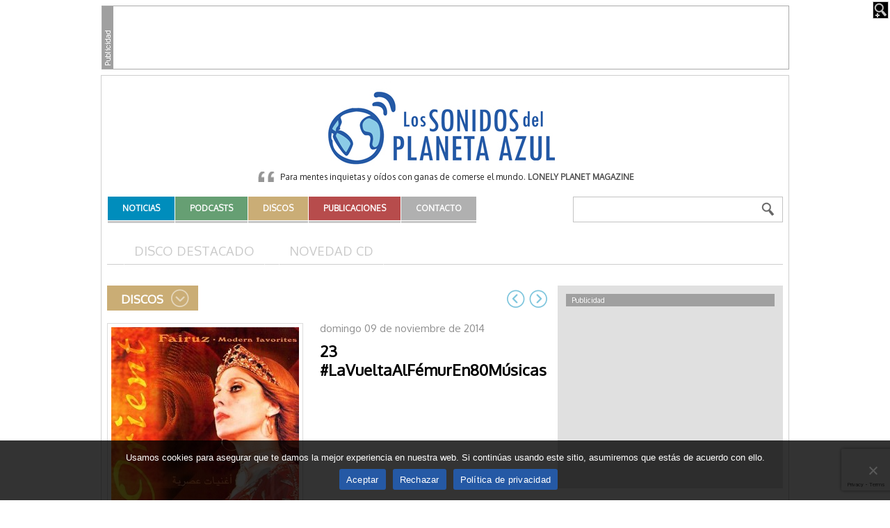

--- FILE ---
content_type: text/html; charset=UTF-8
request_url: https://www.lossonidosdelplanetaazul.com/disco/23-lavueltaalfemuren80musicas/
body_size: 11925
content:
<!DOCTYPE html>
<html lang="es">

<head>
	<meta charset="UTF-8" />
	<meta name="viewport" content="width=device-width, initial-scale=1, shrink-to-fit=no">

	<title>23 #LaVueltaAlFémurEn80Músicas | Los Sonidos del Planeta Azul</title>

	<link rel="profile" href="http://gmpg.org/xfn/11" />
	<link rel="pingback" href="https://www.lossonidosdelplanetaazul.com/xmlrpc.php" />

	

 <!-- Facebook Headers --> 
<meta property="og:title" content="23 #LaVueltaAlFémurEn80Músicas"/>
<meta property="og:site_name" content="Los Sonidos del Planeta Azul" />
<meta property="og:type" content="article"/>
<meta property="og:url" content="https://www.lossonidosdelplanetaazul.com/disco/23-lavueltaalfemuren80musicas/"/>
<meta property="og:description" content="" />
<meta property="og:image" content="https://www.lossonidosdelplanetaazul.com/wp-content/uploads/2014/11/cd_FAIRUZ.jpg"/>
<!-- Facebook Headers --> 

<meta name='robots' content='max-image-preview:large' />
	<style>img:is([sizes="auto" i], [sizes^="auto," i]) { contain-intrinsic-size: 3000px 1500px }</style>
	<link rel='dns-prefetch' href='//cdn.jsdelivr.net' />
<link rel='dns-prefetch' href='//cdnjs.cloudflare.com' />
<link rel="alternate" type="application/rss+xml" title="Los Sonidos del Planeta Azul &raquo; Feed" href="https://www.lossonidosdelplanetaazul.com/feed/" />
<link rel="alternate" type="application/rss+xml" title="Los Sonidos del Planeta Azul &raquo; Feed de los comentarios" href="https://www.lossonidosdelplanetaazul.com/comments/feed/" />
<script type="text/javascript">
/* <![CDATA[ */
window._wpemojiSettings = {"baseUrl":"https:\/\/s.w.org\/images\/core\/emoji\/15.0.3\/72x72\/","ext":".png","svgUrl":"https:\/\/s.w.org\/images\/core\/emoji\/15.0.3\/svg\/","svgExt":".svg","source":{"concatemoji":"https:\/\/www.lossonidosdelplanetaazul.com\/wp-includes\/js\/wp-emoji-release.min.js?ver=6.7.2"}};
/*! This file is auto-generated */
!function(i,n){var o,s,e;function c(e){try{var t={supportTests:e,timestamp:(new Date).valueOf()};sessionStorage.setItem(o,JSON.stringify(t))}catch(e){}}function p(e,t,n){e.clearRect(0,0,e.canvas.width,e.canvas.height),e.fillText(t,0,0);var t=new Uint32Array(e.getImageData(0,0,e.canvas.width,e.canvas.height).data),r=(e.clearRect(0,0,e.canvas.width,e.canvas.height),e.fillText(n,0,0),new Uint32Array(e.getImageData(0,0,e.canvas.width,e.canvas.height).data));return t.every(function(e,t){return e===r[t]})}function u(e,t,n){switch(t){case"flag":return n(e,"\ud83c\udff3\ufe0f\u200d\u26a7\ufe0f","\ud83c\udff3\ufe0f\u200b\u26a7\ufe0f")?!1:!n(e,"\ud83c\uddfa\ud83c\uddf3","\ud83c\uddfa\u200b\ud83c\uddf3")&&!n(e,"\ud83c\udff4\udb40\udc67\udb40\udc62\udb40\udc65\udb40\udc6e\udb40\udc67\udb40\udc7f","\ud83c\udff4\u200b\udb40\udc67\u200b\udb40\udc62\u200b\udb40\udc65\u200b\udb40\udc6e\u200b\udb40\udc67\u200b\udb40\udc7f");case"emoji":return!n(e,"\ud83d\udc26\u200d\u2b1b","\ud83d\udc26\u200b\u2b1b")}return!1}function f(e,t,n){var r="undefined"!=typeof WorkerGlobalScope&&self instanceof WorkerGlobalScope?new OffscreenCanvas(300,150):i.createElement("canvas"),a=r.getContext("2d",{willReadFrequently:!0}),o=(a.textBaseline="top",a.font="600 32px Arial",{});return e.forEach(function(e){o[e]=t(a,e,n)}),o}function t(e){var t=i.createElement("script");t.src=e,t.defer=!0,i.head.appendChild(t)}"undefined"!=typeof Promise&&(o="wpEmojiSettingsSupports",s=["flag","emoji"],n.supports={everything:!0,everythingExceptFlag:!0},e=new Promise(function(e){i.addEventListener("DOMContentLoaded",e,{once:!0})}),new Promise(function(t){var n=function(){try{var e=JSON.parse(sessionStorage.getItem(o));if("object"==typeof e&&"number"==typeof e.timestamp&&(new Date).valueOf()<e.timestamp+604800&&"object"==typeof e.supportTests)return e.supportTests}catch(e){}return null}();if(!n){if("undefined"!=typeof Worker&&"undefined"!=typeof OffscreenCanvas&&"undefined"!=typeof URL&&URL.createObjectURL&&"undefined"!=typeof Blob)try{var e="postMessage("+f.toString()+"("+[JSON.stringify(s),u.toString(),p.toString()].join(",")+"));",r=new Blob([e],{type:"text/javascript"}),a=new Worker(URL.createObjectURL(r),{name:"wpTestEmojiSupports"});return void(a.onmessage=function(e){c(n=e.data),a.terminate(),t(n)})}catch(e){}c(n=f(s,u,p))}t(n)}).then(function(e){for(var t in e)n.supports[t]=e[t],n.supports.everything=n.supports.everything&&n.supports[t],"flag"!==t&&(n.supports.everythingExceptFlag=n.supports.everythingExceptFlag&&n.supports[t]);n.supports.everythingExceptFlag=n.supports.everythingExceptFlag&&!n.supports.flag,n.DOMReady=!1,n.readyCallback=function(){n.DOMReady=!0}}).then(function(){return e}).then(function(){var e;n.supports.everything||(n.readyCallback(),(e=n.source||{}).concatemoji?t(e.concatemoji):e.wpemoji&&e.twemoji&&(t(e.twemoji),t(e.wpemoji)))}))}((window,document),window._wpemojiSettings);
/* ]]> */
</script>
	<style type="text/css">
	.wp-pagenavi{margin-left:auto !important; margin-right:auto; !important}
	</style>
  <link rel='stylesheet' id='dashicons-css' href='https://www.lossonidosdelplanetaazul.com/wp-includes/css/dashicons.min.css?ver=6.7.2' type='text/css' media='all' />
<link rel='stylesheet' id='thickbox-css' href='https://www.lossonidosdelplanetaazul.com/wp-includes/js/thickbox/thickbox.css?ver=6.7.2' type='text/css' media='all' />
<style id='wp-emoji-styles-inline-css' type='text/css'>

	img.wp-smiley, img.emoji {
		display: inline !important;
		border: none !important;
		box-shadow: none !important;
		height: 1em !important;
		width: 1em !important;
		margin: 0 0.07em !important;
		vertical-align: -0.1em !important;
		background: none !important;
		padding: 0 !important;
	}
</style>
<link rel='stylesheet' id='wp-block-library-css' href='https://www.lossonidosdelplanetaazul.com/wp-includes/css/dist/block-library/style.min.css?ver=6.7.2' type='text/css' media='all' />
<style id='classic-theme-styles-inline-css' type='text/css'>
/*! This file is auto-generated */
.wp-block-button__link{color:#fff;background-color:#32373c;border-radius:9999px;box-shadow:none;text-decoration:none;padding:calc(.667em + 2px) calc(1.333em + 2px);font-size:1.125em}.wp-block-file__button{background:#32373c;color:#fff;text-decoration:none}
</style>
<style id='global-styles-inline-css' type='text/css'>
:root{--wp--preset--aspect-ratio--square: 1;--wp--preset--aspect-ratio--4-3: 4/3;--wp--preset--aspect-ratio--3-4: 3/4;--wp--preset--aspect-ratio--3-2: 3/2;--wp--preset--aspect-ratio--2-3: 2/3;--wp--preset--aspect-ratio--16-9: 16/9;--wp--preset--aspect-ratio--9-16: 9/16;--wp--preset--color--black: #000000;--wp--preset--color--cyan-bluish-gray: #abb8c3;--wp--preset--color--white: #ffffff;--wp--preset--color--pale-pink: #f78da7;--wp--preset--color--vivid-red: #cf2e2e;--wp--preset--color--luminous-vivid-orange: #ff6900;--wp--preset--color--luminous-vivid-amber: #fcb900;--wp--preset--color--light-green-cyan: #7bdcb5;--wp--preset--color--vivid-green-cyan: #00d084;--wp--preset--color--pale-cyan-blue: #8ed1fc;--wp--preset--color--vivid-cyan-blue: #0693e3;--wp--preset--color--vivid-purple: #9b51e0;--wp--preset--gradient--vivid-cyan-blue-to-vivid-purple: linear-gradient(135deg,rgba(6,147,227,1) 0%,rgb(155,81,224) 100%);--wp--preset--gradient--light-green-cyan-to-vivid-green-cyan: linear-gradient(135deg,rgb(122,220,180) 0%,rgb(0,208,130) 100%);--wp--preset--gradient--luminous-vivid-amber-to-luminous-vivid-orange: linear-gradient(135deg,rgba(252,185,0,1) 0%,rgba(255,105,0,1) 100%);--wp--preset--gradient--luminous-vivid-orange-to-vivid-red: linear-gradient(135deg,rgba(255,105,0,1) 0%,rgb(207,46,46) 100%);--wp--preset--gradient--very-light-gray-to-cyan-bluish-gray: linear-gradient(135deg,rgb(238,238,238) 0%,rgb(169,184,195) 100%);--wp--preset--gradient--cool-to-warm-spectrum: linear-gradient(135deg,rgb(74,234,220) 0%,rgb(151,120,209) 20%,rgb(207,42,186) 40%,rgb(238,44,130) 60%,rgb(251,105,98) 80%,rgb(254,248,76) 100%);--wp--preset--gradient--blush-light-purple: linear-gradient(135deg,rgb(255,206,236) 0%,rgb(152,150,240) 100%);--wp--preset--gradient--blush-bordeaux: linear-gradient(135deg,rgb(254,205,165) 0%,rgb(254,45,45) 50%,rgb(107,0,62) 100%);--wp--preset--gradient--luminous-dusk: linear-gradient(135deg,rgb(255,203,112) 0%,rgb(199,81,192) 50%,rgb(65,88,208) 100%);--wp--preset--gradient--pale-ocean: linear-gradient(135deg,rgb(255,245,203) 0%,rgb(182,227,212) 50%,rgb(51,167,181) 100%);--wp--preset--gradient--electric-grass: linear-gradient(135deg,rgb(202,248,128) 0%,rgb(113,206,126) 100%);--wp--preset--gradient--midnight: linear-gradient(135deg,rgb(2,3,129) 0%,rgb(40,116,252) 100%);--wp--preset--font-size--small: 13px;--wp--preset--font-size--medium: 20px;--wp--preset--font-size--large: 36px;--wp--preset--font-size--x-large: 42px;--wp--preset--spacing--20: 0.44rem;--wp--preset--spacing--30: 0.67rem;--wp--preset--spacing--40: 1rem;--wp--preset--spacing--50: 1.5rem;--wp--preset--spacing--60: 2.25rem;--wp--preset--spacing--70: 3.38rem;--wp--preset--spacing--80: 5.06rem;--wp--preset--shadow--natural: 6px 6px 9px rgba(0, 0, 0, 0.2);--wp--preset--shadow--deep: 12px 12px 50px rgba(0, 0, 0, 0.4);--wp--preset--shadow--sharp: 6px 6px 0px rgba(0, 0, 0, 0.2);--wp--preset--shadow--outlined: 6px 6px 0px -3px rgba(255, 255, 255, 1), 6px 6px rgba(0, 0, 0, 1);--wp--preset--shadow--crisp: 6px 6px 0px rgba(0, 0, 0, 1);}:where(.is-layout-flex){gap: 0.5em;}:where(.is-layout-grid){gap: 0.5em;}body .is-layout-flex{display: flex;}.is-layout-flex{flex-wrap: wrap;align-items: center;}.is-layout-flex > :is(*, div){margin: 0;}body .is-layout-grid{display: grid;}.is-layout-grid > :is(*, div){margin: 0;}:where(.wp-block-columns.is-layout-flex){gap: 2em;}:where(.wp-block-columns.is-layout-grid){gap: 2em;}:where(.wp-block-post-template.is-layout-flex){gap: 1.25em;}:where(.wp-block-post-template.is-layout-grid){gap: 1.25em;}.has-black-color{color: var(--wp--preset--color--black) !important;}.has-cyan-bluish-gray-color{color: var(--wp--preset--color--cyan-bluish-gray) !important;}.has-white-color{color: var(--wp--preset--color--white) !important;}.has-pale-pink-color{color: var(--wp--preset--color--pale-pink) !important;}.has-vivid-red-color{color: var(--wp--preset--color--vivid-red) !important;}.has-luminous-vivid-orange-color{color: var(--wp--preset--color--luminous-vivid-orange) !important;}.has-luminous-vivid-amber-color{color: var(--wp--preset--color--luminous-vivid-amber) !important;}.has-light-green-cyan-color{color: var(--wp--preset--color--light-green-cyan) !important;}.has-vivid-green-cyan-color{color: var(--wp--preset--color--vivid-green-cyan) !important;}.has-pale-cyan-blue-color{color: var(--wp--preset--color--pale-cyan-blue) !important;}.has-vivid-cyan-blue-color{color: var(--wp--preset--color--vivid-cyan-blue) !important;}.has-vivid-purple-color{color: var(--wp--preset--color--vivid-purple) !important;}.has-black-background-color{background-color: var(--wp--preset--color--black) !important;}.has-cyan-bluish-gray-background-color{background-color: var(--wp--preset--color--cyan-bluish-gray) !important;}.has-white-background-color{background-color: var(--wp--preset--color--white) !important;}.has-pale-pink-background-color{background-color: var(--wp--preset--color--pale-pink) !important;}.has-vivid-red-background-color{background-color: var(--wp--preset--color--vivid-red) !important;}.has-luminous-vivid-orange-background-color{background-color: var(--wp--preset--color--luminous-vivid-orange) !important;}.has-luminous-vivid-amber-background-color{background-color: var(--wp--preset--color--luminous-vivid-amber) !important;}.has-light-green-cyan-background-color{background-color: var(--wp--preset--color--light-green-cyan) !important;}.has-vivid-green-cyan-background-color{background-color: var(--wp--preset--color--vivid-green-cyan) !important;}.has-pale-cyan-blue-background-color{background-color: var(--wp--preset--color--pale-cyan-blue) !important;}.has-vivid-cyan-blue-background-color{background-color: var(--wp--preset--color--vivid-cyan-blue) !important;}.has-vivid-purple-background-color{background-color: var(--wp--preset--color--vivid-purple) !important;}.has-black-border-color{border-color: var(--wp--preset--color--black) !important;}.has-cyan-bluish-gray-border-color{border-color: var(--wp--preset--color--cyan-bluish-gray) !important;}.has-white-border-color{border-color: var(--wp--preset--color--white) !important;}.has-pale-pink-border-color{border-color: var(--wp--preset--color--pale-pink) !important;}.has-vivid-red-border-color{border-color: var(--wp--preset--color--vivid-red) !important;}.has-luminous-vivid-orange-border-color{border-color: var(--wp--preset--color--luminous-vivid-orange) !important;}.has-luminous-vivid-amber-border-color{border-color: var(--wp--preset--color--luminous-vivid-amber) !important;}.has-light-green-cyan-border-color{border-color: var(--wp--preset--color--light-green-cyan) !important;}.has-vivid-green-cyan-border-color{border-color: var(--wp--preset--color--vivid-green-cyan) !important;}.has-pale-cyan-blue-border-color{border-color: var(--wp--preset--color--pale-cyan-blue) !important;}.has-vivid-cyan-blue-border-color{border-color: var(--wp--preset--color--vivid-cyan-blue) !important;}.has-vivid-purple-border-color{border-color: var(--wp--preset--color--vivid-purple) !important;}.has-vivid-cyan-blue-to-vivid-purple-gradient-background{background: var(--wp--preset--gradient--vivid-cyan-blue-to-vivid-purple) !important;}.has-light-green-cyan-to-vivid-green-cyan-gradient-background{background: var(--wp--preset--gradient--light-green-cyan-to-vivid-green-cyan) !important;}.has-luminous-vivid-amber-to-luminous-vivid-orange-gradient-background{background: var(--wp--preset--gradient--luminous-vivid-amber-to-luminous-vivid-orange) !important;}.has-luminous-vivid-orange-to-vivid-red-gradient-background{background: var(--wp--preset--gradient--luminous-vivid-orange-to-vivid-red) !important;}.has-very-light-gray-to-cyan-bluish-gray-gradient-background{background: var(--wp--preset--gradient--very-light-gray-to-cyan-bluish-gray) !important;}.has-cool-to-warm-spectrum-gradient-background{background: var(--wp--preset--gradient--cool-to-warm-spectrum) !important;}.has-blush-light-purple-gradient-background{background: var(--wp--preset--gradient--blush-light-purple) !important;}.has-blush-bordeaux-gradient-background{background: var(--wp--preset--gradient--blush-bordeaux) !important;}.has-luminous-dusk-gradient-background{background: var(--wp--preset--gradient--luminous-dusk) !important;}.has-pale-ocean-gradient-background{background: var(--wp--preset--gradient--pale-ocean) !important;}.has-electric-grass-gradient-background{background: var(--wp--preset--gradient--electric-grass) !important;}.has-midnight-gradient-background{background: var(--wp--preset--gradient--midnight) !important;}.has-small-font-size{font-size: var(--wp--preset--font-size--small) !important;}.has-medium-font-size{font-size: var(--wp--preset--font-size--medium) !important;}.has-large-font-size{font-size: var(--wp--preset--font-size--large) !important;}.has-x-large-font-size{font-size: var(--wp--preset--font-size--x-large) !important;}
:where(.wp-block-post-template.is-layout-flex){gap: 1.25em;}:where(.wp-block-post-template.is-layout-grid){gap: 1.25em;}
:where(.wp-block-columns.is-layout-flex){gap: 2em;}:where(.wp-block-columns.is-layout-grid){gap: 2em;}
:root :where(.wp-block-pullquote){font-size: 1.5em;line-height: 1.6;}
</style>
<link rel='stylesheet' id='contact-form-7-css' href='https://www.lossonidosdelplanetaazul.com/wp-content/plugins/contact-form-7/includes/css/styles.css?ver=6.0.5' type='text/css' media='all' />
<link rel='stylesheet' id='cookie-notice-front-css' href='https://www.lossonidosdelplanetaazul.com/wp-content/plugins/cookie-notice/css/front.min.css?ver=2.5.5' type='text/css' media='all' />
<link rel='stylesheet' id='wp-email-css' href='https://www.lossonidosdelplanetaazul.com/wp-content/plugins/wp-email/email-css.css?ver=2.69.3' type='text/css' media='all' />
<link rel='stylesheet' id='fontawesome-css' href='https://www.lossonidosdelplanetaazul.com/wp-content/themes/sonidos-v2025/assets/fontawesome/css/all.min.css?ver=5.14.0' type='text/css' media='all' />
<link rel='stylesheet' id='lightbox2-css' href='https://www.lossonidosdelplanetaazul.com/wp-content/themes/sonidos-v2025/js/lightbox2/css/lightbox.css?ver=2.7.1' type='text/css' media='all' />
<link rel='stylesheet' id='flexboxgrid-css' href='//cdnjs.cloudflare.com/ajax/libs/flexboxgrid/6.3.1/flexboxgrid.min.css?ver=6.3.1' type='text/css' media='all' />
<link rel='stylesheet' id='bi-icons-css' href='//cdn.jsdelivr.net/npm/bootstrap-icons@1.11.3/font/bootstrap-icons.min.css?ver=1.11.3' type='text/css' media='all' />
<link rel='stylesheet' id='swiperjs-css' href='//cdn.jsdelivr.net/npm/swiper@11/swiper-bundle.min.css?ver=11' type='text/css' media='all' />
<link rel='stylesheet' id='this-theme-css' href='https://www.lossonidosdelplanetaazul.com/wp-content/themes/sonidos-v2025/style.min.css?ver=4.20200908.0544' type='text/css' media='all' />
<link rel='stylesheet' id='this-theme-general-css' href='https://www.lossonidosdelplanetaazul.com/wp-content/themes/sonidos-v2025/style-general.min.css?ver=4.20200908.0544' type='text/css' media='all' />
<link rel='stylesheet' id='wp-pagenavi-style-css' href='https://www.lossonidosdelplanetaazul.com/wp-content/plugins/wp-pagenavi-style/css/css3_gray.css?ver=1.0' type='text/css' media='all' />
<link rel='stylesheet' id='sonidos-style-css' href='https://www.lossonidosdelplanetaazul.com/wp-content/plugins/sonidos//_res/plugin.min.css?ver=6.7.2' type='text/css' media='all' />
<link rel='stylesheet' id='jquery-jplayer-css' href='https://www.lossonidosdelplanetaazul.com/wp-content/plugins/sonidos/podcasts/jplayer/skin/jplayer.sonidos.css?ver=1.0' type='text/css' media='all' />
<link rel='stylesheet' id='sonidos-slider-css' href='https://www.lossonidosdelplanetaazul.com/wp-content/plugins/sonidos/slider/slider.css?ver=1.0' type='text/css' media='all' />
<script type="text/javascript" src="https://www.lossonidosdelplanetaazul.com/wp-includes/js/jquery/jquery.min.js?ver=3.7.1" id="jquery-core-js"></script>
<script type="text/javascript" src="https://www.lossonidosdelplanetaazul.com/wp-includes/js/jquery/jquery-migrate.min.js?ver=3.4.1" id="jquery-migrate-js"></script>
<script type="text/javascript" id="cookie-notice-front-js-before">
/* <![CDATA[ */
var cnArgs = {"ajaxUrl":"https:\/\/www.lossonidosdelplanetaazul.com\/wp-admin\/admin-ajax.php","nonce":"6c7a828cef","hideEffect":"fade","position":"bottom","onScroll":false,"onScrollOffset":100,"onClick":false,"cookieName":"cookie_notice_accepted","cookieTime":31536000,"cookieTimeRejected":86400,"globalCookie":false,"redirection":true,"cache":false,"revokeCookies":false,"revokeCookiesOpt":"automatic"};
/* ]]> */
</script>
<script type="text/javascript" src="https://www.lossonidosdelplanetaazul.com/wp-content/plugins/cookie-notice/js/front.min.js?ver=2.5.5" id="cookie-notice-front-js"></script>
<script type="text/javascript" id="sonidos-js-js-extra">
/* <![CDATA[ */
var SonidosJSAjax = {"ajaxurl":"https:\/\/www.lossonidosdelplanetaazul.com\/wp-admin\/admin-ajax.php","pluginurl":"https:\/\/www.lossonidosdelplanetaazul.com\/wp-content\/plugins\/sonidos\/","user_id":"0","nonce":"7831d928c4","jquery_jplayer_js":"https:\/\/www.lossonidosdelplanetaazul.com\/wp-content\/plugins\/sonidos\/\/podcasts\/jplayer\/"};
/* ]]> */
</script>
<script type="text/javascript" src="https://www.lossonidosdelplanetaazul.com/wp-content/plugins/sonidos//_res/plugin.min.js?ver=6.7.2" id="sonidos-js-js"></script>
<script type="text/javascript" src="https://www.lossonidosdelplanetaazul.com/wp-content/plugins/sonidos/podcasts/jplayer/jquery.jplayer.min.js?ver=1.0" id="jquery-jplayer-js"></script>
<script type="text/javascript" src="https://www.lossonidosdelplanetaazul.com/wp-content/plugins/sonidos/podcasts/jplayer.js?ver=1.0" id="sonidos-podcast-js"></script>
<script type="text/javascript" src="https://www.lossonidosdelplanetaazul.com/wp-content/plugins/sonidos/slider/jquery.cycle.min.js?ver=1.0" id="jquery-cycle-js"></script>
<script type="text/javascript" src="https://www.lossonidosdelplanetaazul.com/wp-content/plugins/sonidos/slider/slider.js?ver=1.0" id="sonidos-slider-js"></script>
<link rel="https://api.w.org/" href="https://www.lossonidosdelplanetaazul.com/wp-json/" /><link rel="canonical" href="https://www.lossonidosdelplanetaazul.com/disco/23-lavueltaalfemuren80musicas/" />
<link rel='shortlink' href='https://www.lossonidosdelplanetaazul.com/?p=9496' />
<link rel="alternate" title="oEmbed (JSON)" type="application/json+oembed" href="https://www.lossonidosdelplanetaazul.com/wp-json/oembed/1.0/embed?url=https%3A%2F%2Fwww.lossonidosdelplanetaazul.com%2Fdisco%2F23-lavueltaalfemuren80musicas%2F" />
<link rel="alternate" title="oEmbed (XML)" type="text/xml+oembed" href="https://www.lossonidosdelplanetaazul.com/wp-json/oembed/1.0/embed?url=https%3A%2F%2Fwww.lossonidosdelplanetaazul.com%2Fdisco%2F23-lavueltaalfemuren80musicas%2F&#038;format=xml" />
	<style type="text/css">
	 .wp-pagenavi
	{
		font-size:10px !important;
	}
	</style>
	
	<link rel="shortcut icon" href="https://www.lossonidosdelplanetaazul.com/wp-content/themes/sonidos-v2025/favicon.ico" />
	<link rel="icon" type="image/png" href="https://www.lossonidosdelplanetaazul.com/wp-content/themes/sonidos-v2025/favicon.png" />
</head>

<body class="disco-template-default single single-disco postid-9496 es_ES cookies-not-set">

<div class="megabanners posicion-general">
	<div class="megabanners-in">

		<!-- MegaBannerSuperior -->
<div class="megabanner-center" id='div-gpt-ad-1741676459233-0' style='width:970px; height:90px;'>
	<script type='text/javascript'>
		googletag.cmd.push(function() {
			googletag.display('div-gpt-ad-1741676459233-0');
		});
	</script>
</div>
				
		<div class="clear-both"></div>
	</div>
</div>
<div class="cabecera posicion-general">
	<div class="cabecera-in">

		<div class="blog-title">
			<a href="https://www.lossonidosdelplanetaazul.com" title="Los Sonidos del Planeta Azul" rel="home">Los Sonidos del Planeta Azul</a>
		</div>

		<div class="widget widget-la-frase"><div class="widget-in"><div class="la-frase">Para mentes inquietas y oídos con ganas de comerse el mundo. <strong>Lonely Planet Magazine</strong></div><div class="clear-both"></div></div></div>
		<div class="d-flex flex-align-start flex-justify-between menu-oneline">
			<div class="menu-pr"><ul id="menu-principal" class="menu"><li id="menu-item-5395" class="menu-item menu-item-type-taxonomy menu-item-object-category menu-item-5395 menu-item-count1"><a href="https://www.lossonidosdelplanetaazul.com/category/actualidad/"><span>Noticias</span></a></li>
<li id="menu-item-5396" class="menu-item menu-item-type-taxonomy menu-item-object-podcast-cat menu-item-5396 menu-item-count2"><a href="https://www.lossonidosdelplanetaazul.com/podcasts/podcasts/"><span>Podcasts</span></a></li>
<li id="menu-item-5397" class="menu-item menu-item-type-taxonomy menu-item-object-disco-cat menu-item-5397 menu-item-count3"><a href="https://www.lossonidosdelplanetaazul.com/discos/disco-destacado/"><span>Discos</span></a></li>
<li id="menu-item-5399" class="menu-item menu-item-type-taxonomy menu-item-object-publicacion-cat menu-item-5399 menu-item-count4"><a href="https://www.lossonidosdelplanetaazul.com/publicaciones/libros/"><span>Publicaciones</span></a></li>
<li id="menu-item-21750" class="menu-item menu-item-type-post_type menu-item-object-page menu-item-21750 menu-item-count5"><a href="https://www.lossonidosdelplanetaazul.com/contacto/"><span>Contacto</span></a></li>
</ul></div>
			<div class="cabecera-buscador"><form method="get" id="searchform" action="https://www.lossonidosdelplanetaazul.com/">
	<input id="s" name="s" value="" type="text" />
	<input id="searchsubmit" type="submit" value="Buscar" />
</form></div>
		</div>

		<div class="clear-both"></div>
	</div>
</div>

<div id="#top" class="contenido posicion-general">
	<div class="contenido-in">

		
			<div class="menu-interior">
		<ul>
				<li class="cat-item cat-item-8"><a href="https://www.lossonidosdelplanetaazul.com/discos/disco-destacado/">Disco Destacado</a>
</li>
	<li class="cat-item cat-item-18"><a href="https://www.lossonidosdelplanetaazul.com/discos/novedad-cd/">Novedad CD</a>
</li>
		</ul>
		<div class="clear-both"></div>
	</div>


		
					<div class="principal">
				<div class="principal-in">
			
	<h1 class="page-title"><span>Discos</span></h1>	
	
			
		<div class="type-post-single-top">
	<div class="paginate-post">
	<span class="paginate-post-prev"><a title="&larr; 22 #LaVueltaAlFémurEn80Músicas" href="https://www.lossonidosdelplanetaazul.com/disco/22-lavueltaalfemuren80musicas/" rel="prev">&larr; 22 #LaVueltaAlFémurEn80Músicas</a></span>
	<span class="paginate-post-next"><a title="24 #LaVueltaAlFémurEn80Músicas &rarr;" href="https://www.lossonidosdelplanetaazul.com/disco/24-lavueltaalfemuren80musicas/" rel="next">24 #LaVueltaAlFémurEn80Músicas &rarr;</a></span>
</div></div>

<div id="post-9496" class="type-post-single post-9496 disco type-disco status-publish has-post-thumbnail hentry hentry-singular">

	<div class="entry-thumb entry-thumb-list"><a href="https://www.lossonidosdelplanetaazul.com/wp-content/uploads/2014/11/cd_FAIRUZ.jpg" rel="lightbox"><img width="270" height="270" src="https://www.lossonidosdelplanetaazul.com/wp-content/uploads/2014/11/cd_FAIRUZ-270x270.jpg" class="attachment-disco-single size-disco-single wp-post-image" alt="" decoding="async" fetchpriority="high" srcset="https://www.lossonidosdelplanetaazul.com/wp-content/uploads/2014/11/cd_FAIRUZ-270x270.jpg 270w, https://www.lossonidosdelplanetaazul.com/wp-content/uploads/2014/11/cd_FAIRUZ-150x150.jpg 150w, https://www.lossonidosdelplanetaazul.com/wp-content/uploads/2014/11/cd_FAIRUZ-110x110.jpg 110w, https://www.lossonidosdelplanetaazul.com/wp-content/uploads/2014/11/cd_FAIRUZ-248x248.jpg 248w, https://www.lossonidosdelplanetaazul.com/wp-content/uploads/2014/11/cd_FAIRUZ-170x170.jpg 170w" sizes="(max-width: 270px) 100vw, 270px" /><span class="lupa"></span></a></div>
	<div class="single-sidebar">
		<div class="entry-print"><a href="https://www.lossonidosdelplanetaazul.com/disco/23-lavueltaalfemuren80musicas/print/" title="Imprimir" rel="nofollow">Imprimir</a>
</div>		<div class="entry-send-email"><a href="https://www.lossonidosdelplanetaazul.com/disco/23-lavueltaalfemuren80musicas/email/" title="Email" rel="nofollow">Email</a>
</div>		<div class="share-icons">
	<a title="Compartir en WhatsApp" href="https://wa.me/?text=23%20#LaVueltaAlFémurEn80Músicas%20-%20https://www.lossonidosdelplanetaazul.com/disco/23-lavueltaalfemuren80musicas/" target="_blank"><i class="bi-whatsapp"></i></i></a>
	<a title="Compartir en Facebook" href="https://www.facebook.com/share.php?u=https://www.lossonidosdelplanetaazul.com/disco/23-lavueltaalfemuren80musicas/" target="_blank"><i class="bi-facebook"></i></a>
	<a title="Compartir en Twitter" href="https://twitter.com/intent/tweet?text=23+&url=https%3A%2F%2Fwww.lossonidosdelplanetaazul.com%2Fdisco%2F23-lavueltaalfemuren80musicas%2F&via=lsplanetaazul#LaVueltaAlFémurEn80Músicas" target="_blank"><i class="bi-twitter-x"></i></i></a>
</div>
	</div>

	<div class="single-principal">

		<div class="entry-date">domingo 09 de noviembre de 2014</div>

		<h1 itemprop="name" class="entry-title"><a itemprop="url" href="https://www.lossonidosdelplanetaazul.com/disco/23-lavueltaalfemuren80musicas/" title="23 #LaVueltaAlFémurEn80Músicas" rel="bookmark">23 #LaVueltaAlFémurEn80Músicas</a></h1>

		
		<div class="entry-content" itemprop="description">
			<p><iframe src="https://www.youtube.com/embed/iV1FYH4_wIM?list=ALBTKoXRg38BCFJ94at_h_xmHg3S8uxfup" width="300" height="210" frameborder="0" allowfullscreen="allowfullscreen"></iframe></p>

			<p>&nbsp;</p>

			<p><strong>FAIRUZ</strong><br />
Modern favorites<br />
(EMI Music Arabia, 2000)</p>
<p>&nbsp;</p>
<p><span style="color: #808080;">Blog:</span> <a href="http://elfemurdeeva.blogspot.com.es/" target="_blank">El Fémur de Eva</a> | <span style="color: #808080;">Twitter:</span> <a href="https://twitter.com/fanigrande" target="_blank">@fanigrande</a>  | <span style="color: #808080;">Editorial: </span><a href="https://twitter.com/100cuarenta" target="_blank">@<span class="u-linkComplex-target">100cuarenta</span></a></p>

			<div class="clear-both"></div>

					</div>

		<div class="clear-both"></div>

	</div>

	<div class="entry-funcs-bottom">
		<div class="paginate-post">
	<span class="paginate-post-prev"><a title="&larr; 22 #LaVueltaAlFémurEn80Músicas" href="https://www.lossonidosdelplanetaazul.com/disco/22-lavueltaalfemuren80musicas/" rel="prev">&larr; 22 #LaVueltaAlFémurEn80Músicas</a></span>
	<span class="paginate-post-next"><a title="24 #LaVueltaAlFémurEn80Músicas &rarr;" href="https://www.lossonidosdelplanetaazul.com/disco/24-lavueltaalfemuren80musicas/" rel="next">24 #LaVueltaAlFémurEn80Músicas &rarr;</a></span>
</div>
		<div class="clear-both"></div>
	</div>

	<div class="clear-both"></div>
</div>
	
	
	<div class="publi-robapaginas"><!-- BannerInterior -->
<div id='div-gpt-ad-1350481394487-0' style='width:300px; height:250px;'>
<script type='text/javascript'>
googletag.cmd.push(function() { googletag.display('div-gpt-ad-1350481394487-0'); });
</script>
</div><div class="clear-both"></div></div>
	<div class="clear-both"></div>

	<div class="sidebar-single">
	<div class="sidebar-single-in">

		
			
						
			
	<div class="widget widget-relacionados">
		<div class="widget-in">
			<div class="widget-title"><span>Contenidos relacionados</span></div>

			<div class='yarpp yarpp-related yarpp-related-website yarpp-template-list'>
<!-- YARPP List -->
<ul>
<li><a href="https://www.lossonidosdelplanetaazul.com/disco/06-lavueltaalfemuren80musicas/" rel="bookmark" title="06 #LaVueltaAlFémurEn80Músicas">06 #LaVueltaAlFémurEn80Músicas</a> <p><small>...</small></p></li>
<li><a href="https://www.lossonidosdelplanetaazul.com/disco/07-lavueltaalfemuren80musicas/" rel="bookmark" title="07 #LaVueltaAlFémurEn80Músicas">07 #LaVueltaAlFémurEn80Músicas</a> <p><small>...</small></p></li>
<li><a href="https://www.lossonidosdelplanetaazul.com/disco/14-lavueltaalfemuren80musicas/" rel="bookmark" title="14 #LaVueltaAlFémurEn80Músicas">14 #LaVueltaAlFémurEn80Músicas</a> <p><small>...</small></p></li>
<li><a href="https://www.lossonidosdelplanetaazul.com/disco/15-lavueltaalfemuren80musicas/" rel="bookmark" title="15 #LaVueltaAlFémurEn80Músicas">15 #LaVueltaAlFémurEn80Músicas</a> <p><small>...</small></p></li>
<li><a href="https://www.lossonidosdelplanetaazul.com/disco/20-lavueltaalfemuren80musicas/" rel="bookmark" title="20 #LaVueltaAlFémurEn80Músicas">20 #LaVueltaAlFémurEn80Músicas</a> <p><small>...</small></p></li>
</ul>
</div>
		</div>
	</div>

	

		
		<div class="clear-both"></div>
	</div>
</div>

	

				<div class="clear-both"></div>
			</div><!-- principal-in -->
		</div> <!-- principal -->

					<div class="sidebar">
	<div class="sidebar-in">

		<div id="this_theme_publi-2" class="widget widget-sdb-default widget-sdb-publi"><div class="widget-in"><div class="widget-title"><span>Publicidad</span></div><!-- RobaPaginasSuperior -->
<div id='div-gpt-ad-1350481394487-5' style='width:300px; height:250px;'>
<script type='text/javascript'>
googletag.cmd.push(function() { googletag.display('div-gpt-ad-1350481394487-5'); });
</script>
</div></div></div>	<div class="widget widget-podcasts">		<div class="widget-in">			<div class="widget-title"><span>Podcasts</span></div>						<div class="podcasts-calendar-all"><table class="podcasts-calendar"><caption><a class="caption-left" href="?podcal_m=12&podcal_y=2025">Anterior</a><span class="caption-right-none"></span>enero 2026</caption><thead><tr><th scope="col" title="lunes">Lun</th>
<th scope="col" title="martes">Mar</th>
<th scope="col" title="miércoles">Mié</th>
<th scope="col" title="jueves">Jue</th>
<th scope="col" title="viernes">Vie</th>
<th scope="col" title="sábado">Sáb</th>
<th scope="col" title="domingo">Dom</th>
</tr></thead><tbody><tr>
		<td class="pad">&nbsp;</td>
		<td class="pad">&nbsp;</td>
		<td class="pad">&nbsp;</td><td><span data-podcastid="2026011">1</span></td><td>2</td><td>3</td><td>4</td>
	</tr>
	<tr>
		<td>5</td><td><span data-podcastid="2026016">6</span></td><td>7</td><td><span data-podcastid="2026018">8</span></td><td>9</td><td><span data-podcastid="20260110">10</span></td><td>11</td>
	</tr>
	<tr>
		<td>12</td><td><span data-podcastid="20260113">13</span></td><td>14</td><td><span data-podcastid="20260115">15</span></td><td>16</td><td>17</td><td>18</td>
	</tr>
	<tr>
		<td class="today">19</td><td>20</td><td>21</td><td>22</td><td>23</td><td>24</td><td>25</td>
	</tr>
	<tr>
		<td>26</td><td>27</td><td>28</td><td>29</td><td>30</td><td>31</td>
		<td class="pad" colspan="1">&nbsp;</td></tr></tbody></table><div class="podcasts-calendar-day-event" id="podcasts-calendar-id2026011"><div class="podcasts-calendar-day-event-title">Día 1</div><ul><li><a class="podcast_title" href="https://www.lossonidosdelplanetaazul.com/podcast/edicion-no-3345/" title="Edición nº 3345">Edición nº 3345</a><p><span class="sonidos-field sonidos-field-podcast-calendar_text">WORLD MUSIC CHART EUROPE Año 2025 · Top 20</p>
<p>MOSTAR SEVDAH REUNION • RADIO TARIFA • SPAIN • WARSAW VILLAGE BAND &amp; BASSAŁYKI • STEFANO SALETTI • ADRIAN RASO &amp; FANFARE CIOCARLIA • LOS PIRANAS • ELENA BAKLAVA • MEYBAHAR • MEYBAHAR • BARBORA XU • CZECH REPUBLIC • DUO RUUT</p>
<p>&nbsp;</span></p>
</li></ul></div><div class="podcasts-calendar-day-event" id="podcasts-calendar-id2026016"><div class="podcasts-calendar-day-event-title">Día 6</div><ul><li><a class="podcast_title" href="https://www.lossonidosdelplanetaazul.com/podcast/edicion-no-3346/" title="Edición nº 3346">Edición nº 3346</a><p><span class="sonidos-field sonidos-field-podcast-calendar_text"><strong>JOHN SCOFIELD · DAVE HOLLAND, ROLF LISLEVAND, STEVE TIBBETS</strong></span></p>
</li></ul></div><div class="podcasts-calendar-day-event" id="podcasts-calendar-id2026018"><div class="podcasts-calendar-day-event-title">Día 8</div><ul><li><a class="podcast_title" href="https://www.lossonidosdelplanetaazul.com/podcast/edicion-no-3347/" title="Edición nº 3347">Edición nº 3347</a><p><span class="sonidos-field sonidos-field-podcast-calendar_text"><strong>CAPELLA DE MINISTRERS · CARLES MAGRANER | FRANÇOISE  ATLAN, IMAN KANDOUSSI, MARA ARANDA</strong></span></p>
</li></ul></div><div class="podcasts-calendar-day-event" id="podcasts-calendar-id20260110"><div class="podcasts-calendar-day-event-title">Día 10</div><ul><li><a class="podcast_title" href="https://www.lossonidosdelplanetaazul.com/podcast/edicion-no-3348/" title="Edición nº 3348">Edición nº 3348</a><p><span class="sonidos-field sonidos-field-podcast-calendar_text">JÚLIA KOZÁKOVÁ •  NOURA MINT SEYMALI • SYRAN MBENZA • XABI ABURRUZAGA • LE VENT DU NORD • LIVIA MATTOS • SENDUKI • VERONIKA VARGA • NUSANTARA BEAT • SUNTOU SUSSO</span></p>
</li></ul></div><div class="podcasts-calendar-day-event" id="podcasts-calendar-id20260113"><div class="podcasts-calendar-day-event-title">Día 13</div><ul><li><a class="podcast_title" href="https://www.lossonidosdelplanetaazul.com/podcast/edicion-no-3349/" title="Edición nº 3349">Edición nº 3349</a><p><span class="sonidos-field sonidos-field-podcast-calendar_text">FolkFest Región de Murcia 5 ed. Resumen conciertos 2025</p>
<p>LOS HERMANOS CUBERO, LA BANDA MORISCA, FETÉN FETÉN</p>
<p>&nbsp;</span></p>
</li></ul></div><div class="podcasts-calendar-day-event" id="podcasts-calendar-id20260115"><div class="podcasts-calendar-day-event-title">Día 15</div><ul><li><a class="podcast_title" href="https://www.lossonidosdelplanetaazul.com/podcast/edicion-no-3350/" title="Edición nº 3350">Edición nº 3350</a><p><span class="sonidos-field sonidos-field-podcast-calendar_text">SYRAN MBENZA, KÉKÉLÉ, SAM MANGWANA, FRANCO &amp; TPOK JAZZ, LAMISI</span></p>
</li></ul></div></div>						<div class="clear-both"></div>		</div>	</div><div class="widget widget-suscripcion">	<div class="widget-in">		<!-- <div class="widget-title"><span>Suscríbete a LSDPA</span></div> -->		<p style="font-size: 1.2em; line-height: 1; letter-spacing: 1px;">Suscríbete al Boletín de Noticias de Los Sonidos del Planeta Azul</p>		<!-- Begin Mailchimp Signup Form -->
<div id="mc_embed_signup">
	<form action="https://lossonidosdelplanetaazul.us17.list-manage.com/subscribe/post?u=8d950f032597134ba2675a2a7&amp;id=6e30bcc14f" method="post" id="mc-embedded-subscribe-form" name="mc-embedded-subscribe-form" class="validate" target="_blank" novalidate>
		<div id="mc_embed_signup_scroll" class="d-flex">
			<div class="mc-field-group d-flex-60">
				<label for="mce-EMAIL" class="d-none">Correo Electrónico</label>
				<input type="email" value="" name="EMAIL" class="required email suscripcion-text" id="mce-EMAIL" placeholder="Introduce tu email">
			</div>
			<div class="clear d-flex-40"><input type="submit" value="Enviar" name="subscribe" id="mc-embedded-subscribe" class="button suscripcion-button"></div>

			<div id="mce-responses" class="clear">
				<div class="response" id="mce-error-response" style="display:none"></div>
				<div class="response" id="mce-success-response" style="display:none"></div>
			</div>    <!-- real people should not fill this in and expect good things - do not remove this or risk form bot signups-->

			<div style="position: absolute; left: -5000px;" aria-hidden="true"><input type="text" name="b_8d950f032597134ba2675a2a7_6e30bcc14f" tabindex="-1" value=""></div>
		</div>
	</form>
</div>
<!--End mc_embed_signup-->
		<div class="clear-both"></div>	</div></div><div id="this_theme_publi-4" class="widget widget-sdb-default widget-sdb-publi"><div class="widget-in"><div class="widget-title"><span>Publicidad</span></div><!-- RobaPaginasMedio -->
<div id='div-gpt-ad-1350481394487-4' style='width:300px; height:250px;'>
<script type='text/javascript'>
googletag.cmd.push(function() { googletag.display('div-gpt-ad-1350481394487-4'); });
</script>
</div></div></div><div id="this_theme_publi-3" class="widget widget-sdb-default widget-sdb-publi"><div class="widget-in"><div class="widget-title"><span>Publicidad</span></div><!-- RobaPaginasInferior -->
<div id='div-gpt-ad-1350481394487-3' style='width:300px; height:250px;'>
<script type='text/javascript'>
googletag.cmd.push(function() { googletag.display('div-gpt-ad-1350481394487-3'); });
</script>
</div></div></div>

	<div class="widget widget-masleidos">
		<div class="widget-in">
			<div class="widget-title"><span>"Otros Contenidos" Más Leídos</span></div>

							<ul>
																	<li class="related-podcast">
							<a href="https://www.lossonidosdelplanetaazul.com/podcast/edicion-no-3348/" title="Edición nº 3348">Edición nº 3348</a>
													</li>
																	<li class="related-podcast">
							<a href="https://www.lossonidosdelplanetaazul.com/podcast/edicion-no-3346/" title="Edición nº 3346">Edición nº 3346</a>
													</li>
																	<li class="related-podcast">
							<a href="https://www.lossonidosdelplanetaazul.com/podcast/edicion-no-3345/" title="Edición nº 3345">Edición nº 3345</a>
													</li>
																	<li class="related-podcast">
							<a href="https://www.lossonidosdelplanetaazul.com/podcast/edicion-no-3349/" title="Edición nº 3349">Edición nº 3349</a>
													</li>
																	<li class="related-podcast">
							<a href="https://www.lossonidosdelplanetaazul.com/podcast/edicion-no-3347/" title="Edición nº 3347">Edición nº 3347</a>
													</li>
																	<li class="related-podcast">
							<a href="https://www.lossonidosdelplanetaazul.com/podcast/edicion-no-3350/" title="Edición nº 3350">Edición nº 3350</a>
													</li>
									</ul>
					</div>
	</div>


	
	
		<div class="widget widget-masleidos widget-masleidos-type">
			<div class="widget-in">
				<div class="widget-title"><span>"Discos" Más Leídos</span></div>

				<ul>
																	<li class="related-disco">
							<a href="https://www.lossonidosdelplanetaazul.com/disco/22823/" title=""></a>
													</li>
																	<li class="related-disco">
							<a href="https://www.lossonidosdelplanetaazul.com/disco/syran-mbenza-rumba-africa/" title="SYRAN MBENZA  Rumba Africa">SYRAN MBENZA  Rumba Africa</a>
													</li>
																	<li class="related-disco">
							<a href="https://www.lossonidosdelplanetaazul.com/disco/senduki-strania/" title="SENDUKI Stranìa">SENDUKI Stranìa</a>
													</li>
																	<li class="related-disco">
							<a href="https://www.lossonidosdelplanetaazul.com/disco/julia-kozakova-manusa-ii/" title="JÚLIA KOZÁKOVÁ Manuša II">JÚLIA KOZÁKOVÁ Manuša II</a>
													</li>
																	<li class="related-disco">
							<a href="https://www.lossonidosdelplanetaazul.com/disco/burhan-ocal-jamaaladen-tacuma-trakya-funk/" title="BURHAN ÖÇAL &#038; JAMAALADEN TACUMA Trakya Funk">BURHAN ÖÇAL &#038; JAMAALADEN TACUMA Trakya Funk</a>
													</li>
									</ul>
			</div>
		</div>

	

		<div class="clear-both"></div>
	</div>
</div>
		
		<div class="clear-both"></div>

		<!-- MegaBannerSuperior -->
<div class="megabanner-center" id='div-gpt-ad-1350481394487-1' style='width:728px; height:90px;'>
	<script type='text/javascript'>
		googletag.cmd.push(function() {
			googletag.display('div-gpt-ad-1350481394487-1');
		});
	</script>
</div>

	</div> <!-- contenido-in -->
</div> <!-- contenido -->

<div class="pie posicion-general">
	<div class="pie-in">

		<div class="menu-pie-container">
			<div class="menu-pie"><ul id="menu-pie" class="menu"><li id="menu-item-2242" class="menu-item menu-item-type-post_type menu-item-object-page current_page_parent menu-item-2242 menu-item-count1"><a href="https://www.lossonidosdelplanetaazul.com/noticias/"><span>Noticias</span></a></li>
<li id="menu-item-2243" class="menu-item menu-item-type-podcast menu-item-object-cpt-archive menu-item-2243 menu-item-count2"><a><span>Podcasts</span></a></li>
<li id="menu-item-2244" class="menu-item menu-item-type-disco menu-item-object-cpt-archive menu-item-2244 menu-item-count3"><a><span>Discos</span></a></li>
<li id="menu-item-2245" class="menu-item menu-item-type-publicacion menu-item-object-cpt-archive menu-item-2245 menu-item-count4"><a><span>Publicaciones</span></a></li>
<li id="menu-item-2241" class="menu-item menu-item-type-post_type menu-item-object-page menu-item-2241 menu-item-count5"><a href="https://www.lossonidosdelplanetaazul.com/programa/"><span>Programa</span></a></li>
</ul></div>
			<div class="menu-pie"><ul id="menu-legales" class="menu"><li id="menu-item-15976" class="menu-item menu-item-type-post_type menu-item-object-page menu-item-15976 menu-item-count1"><a href="https://www.lossonidosdelplanetaazul.com/aviso-legal/"><span>Aviso Legal</span></a></li>
<li id="menu-item-15975" class="menu-item menu-item-type-post_type menu-item-object-page menu-item-privacy-policy menu-item-15975 menu-item-count2"><a rel="privacy-policy" href="https://www.lossonidosdelplanetaazul.com/politica-de-privacidad/"><span>Política de Privacidad</span></a></li>
<li id="menu-item-15977" class="menu-item menu-item-type-post_type menu-item-object-page menu-item-15977 menu-item-count3"><a href="https://www.lossonidosdelplanetaazul.com/politica-de-cookies/"><span>Política de Cookies</span></a></li>
<li id="menu-item-16018" class="menu-item menu-item-type-post_type menu-item-object-page menu-item-16018 menu-item-count4"><a href="https://www.lossonidosdelplanetaazul.com/contacto/"><span>Contacto</span></a></li>
</ul></div>		</div>

		<div class="pie-logos" style="text-align: center;">
			<div class="d-flex">
				<div class="d-flex-50">
					<p><a href="https://www.ivoox.com/podcast-sonidos-del-planeta-azul_sq_f1279959_1.html" target="_blank" title="IVOOX"><img src="https://www.lossonidosdelplanetaazul.com/wp-content/themes/sonidos-v2025/images/logo-ivoox.png" alt="Logo de IVOOX" class="mw-100" height="35" /></a></p>
					<p><a href="https://open.spotify.com/show/2BWTdFkxpgGdVQRby9IxBr" target="_blank" title="Spotify"><img src="https://www.lossonidosdelplanetaazul.com/wp-content/themes/sonidos-v2025/images/logo-spotify.png" alt="Logo de Spotify" class="mw-100" height="40" /></a></p>
					<div class="row social-brands">
						<div class="col-xs"><a href="https://www.facebook.com/sonidosdelplanetaazul/" target="_blank"><i class="bi-facebook"></i></a></div>
						<div class="col-xs"><a href="https://www.instagram.com/lossonidosdelplanetaazul/" target="_blank"><i class="bi-instagram"></i></a></div>
						<div class="col-xs"><a href="https://www.youtube.com/@sonidosdelplanetaazul" target="_blank"><i class="bi-youtube"></i></a></div>
						<div class="col-xs"><a href="https://twitter.com/lsplanetaazul" target="_blank"><i class="bi-twitter-x"></i></a></div>
					</div></p>
				</div>

				<div class="d-flex-50">
					<p><a href="https://www.wmce.de/" target="_blank" title="World Music Charts Europe"><img src="https://www.lossonidosdelplanetaazul.com/wp-content/themes/sonidos-v2025/images/logo-wmce.png" alt="logo de World Music Charts Europe" height="114px" /></a></p>
				</div>
			</div>
		</div>

		<div class="clear-both"></div>
	</div>
</div>

<div class="creditos posicion-general">
	<div class="creditos-in">

		<a href="http://www.pixelst.es/" title="PixelST :: Diseño Web Valencia">Diseño Web Valencia <img src="https://www.lossonidosdelplanetaazul.com/wp-content/themes/sonidos-v2025/images/logo-pixelst.gif" alt="Logotipo de PixelST :: Diseño Web Valencia" /></a>

		<div class="clear-both"></div>
	</div>
</div>

<link rel='stylesheet' id='yarppRelatedCss-css' href='https://www.lossonidosdelplanetaazul.com/wp-content/plugins/yet-another-related-posts-plugin/style/related.css?ver=5.30.11' type='text/css' media='all' />
<script type="text/javascript" id="thickbox-js-extra">
/* <![CDATA[ */
var thickboxL10n = {"next":"Siguiente >","prev":"< Anterior","image":"Imagen","of":"de","close":"Cerrar","noiframes":"Esta funci\u00f3n necesita frames integrados. Tienes los iframes desactivados o tu navegador no es compatible.","loadingAnimation":"https:\/\/www.lossonidosdelplanetaazul.com\/wp-includes\/js\/thickbox\/loadingAnimation.gif"};
/* ]]> */
</script>
<script type="text/javascript" src="https://www.lossonidosdelplanetaazul.com/wp-includes/js/thickbox/thickbox.js?ver=3.1-20121105" id="thickbox-js"></script>
<script type="text/javascript" src="https://www.lossonidosdelplanetaazul.com/wp-includes/js/dist/hooks.min.js?ver=4d63a3d491d11ffd8ac6" id="wp-hooks-js"></script>
<script type="text/javascript" src="https://www.lossonidosdelplanetaazul.com/wp-includes/js/dist/i18n.min.js?ver=5e580eb46a90c2b997e6" id="wp-i18n-js"></script>
<script type="text/javascript" id="wp-i18n-js-after">
/* <![CDATA[ */
wp.i18n.setLocaleData( { 'text direction\u0004ltr': [ 'ltr' ] } );
/* ]]> */
</script>
<script type="text/javascript" src="https://www.lossonidosdelplanetaazul.com/wp-content/plugins/contact-form-7/includes/swv/js/index.js?ver=6.0.5" id="swv-js"></script>
<script type="text/javascript" id="contact-form-7-js-translations">
/* <![CDATA[ */
( function( domain, translations ) {
	var localeData = translations.locale_data[ domain ] || translations.locale_data.messages;
	localeData[""].domain = domain;
	wp.i18n.setLocaleData( localeData, domain );
} )( "contact-form-7", {"translation-revision-date":"2025-02-18 08:30:17+0000","generator":"GlotPress\/4.0.1","domain":"messages","locale_data":{"messages":{"":{"domain":"messages","plural-forms":"nplurals=2; plural=n != 1;","lang":"es"},"This contact form is placed in the wrong place.":["Este formulario de contacto est\u00e1 situado en el lugar incorrecto."],"Error:":["Error:"]}},"comment":{"reference":"includes\/js\/index.js"}} );
/* ]]> */
</script>
<script type="text/javascript" id="contact-form-7-js-before">
/* <![CDATA[ */
var wpcf7 = {
    "api": {
        "root": "https:\/\/www.lossonidosdelplanetaazul.com\/wp-json\/",
        "namespace": "contact-form-7\/v1"
    }
};
/* ]]> */
</script>
<script type="text/javascript" src="https://www.lossonidosdelplanetaazul.com/wp-content/plugins/contact-form-7/includes/js/index.js?ver=6.0.5" id="contact-form-7-js"></script>
<script type="text/javascript" id="wp-email-js-extra">
/* <![CDATA[ */
var emailL10n = {"ajax_url":"https:\/\/www.lossonidosdelplanetaazul.com\/wp-admin\/admin-ajax.php","max_allowed":"5","text_error":"The Following Error Occurs:","text_name_invalid":"- Your Name is empty\/invalid","text_email_invalid":"- Your Email is empty\/invalid","text_remarks_invalid":"- Your Remarks is invalid","text_friend_names_empty":"- Friend Name(s) is empty","text_friend_name_invalid":"- Friend Name is empty\/invalid: ","text_max_friend_names_allowed":"- Maximum 5 Friend Names allowed","text_friend_emails_empty":"- Friend Email(s) is empty","text_friend_email_invalid":"- Friend Email is invalid: ","text_max_friend_emails_allowed":"- Maximum 5 Friend Emails allowed","text_friends_tally":"- Friend Name(s) count does not tally with Friend Email(s) count","text_image_verify_empty":"- Image Verification is empty"};
/* ]]> */
</script>
<script type="text/javascript" src="https://www.lossonidosdelplanetaazul.com/wp-content/plugins/wp-email/email-js.js?ver=2.69.3" id="wp-email-js"></script>
<script type="text/javascript" src="https://www.lossonidosdelplanetaazul.com/wp-includes/js/comment-reply.min.js?ver=6.7.2" id="comment-reply-js" async="async" data-wp-strategy="async"></script>
<script type="text/javascript" src="https://www.lossonidosdelplanetaazul.com/wp-content/themes/sonidos-v2025/js/lightbox2/js/lightbox.min.js?ver=2.7.1" id="lightbox2-js"></script>
<script type="text/javascript" src="//cdn.jsdelivr.net/npm/swiper@11/swiper-bundle.min.js?ver=11" id="swiperjs-js"></script>
<script type="text/javascript" src="https://www.lossonidosdelplanetaazul.com/wp-content/themes/sonidos-v2025/js/this-theme.js?ver=4.20200908.0544" id="this-theme-js"></script>
<script type="text/javascript" src="https://www.google.com/recaptcha/api.js?render=6Le-AdMZAAAAAJjpwezlruyUAImM55SaGYUTsAzZ&amp;ver=3.0" id="google-recaptcha-js"></script>
<script type="text/javascript" src="https://www.lossonidosdelplanetaazul.com/wp-includes/js/dist/vendor/wp-polyfill.min.js?ver=3.15.0" id="wp-polyfill-js"></script>
<script type="text/javascript" id="wpcf7-recaptcha-js-before">
/* <![CDATA[ */
var wpcf7_recaptcha = {
    "sitekey": "6Le-AdMZAAAAAJjpwezlruyUAImM55SaGYUTsAzZ",
    "actions": {
        "homepage": "homepage",
        "contactform": "contactform"
    }
};
/* ]]> */
</script>
<script type="text/javascript" src="https://www.lossonidosdelplanetaazul.com/wp-content/plugins/contact-form-7/modules/recaptcha/index.js?ver=6.0.5" id="wpcf7-recaptcha-js"></script>

		<!-- Cookie Notice plugin v2.5.5 by Hu-manity.co https://hu-manity.co/ -->
		<div id="cookie-notice" role="dialog" class="cookie-notice-hidden cookie-revoke-hidden cn-position-bottom" aria-label="Cookie Notice" style="background-color: rgba(0,0,0,0.8);"><div class="cookie-notice-container" style="color: #fff"><span id="cn-notice-text" class="cn-text-container">Usamos cookies para asegurar que te damos la mejor experiencia en nuestra web. Si continúas usando este sitio, asumiremos que estás de acuerdo con ello.</span><span id="cn-notice-buttons" class="cn-buttons-container"><a href="#" id="cn-accept-cookie" data-cookie-set="accept" class="cn-set-cookie cn-button" aria-label="Aceptar" style="background-color: #2559a5">Aceptar</a><a href="#" id="cn-refuse-cookie" data-cookie-set="refuse" class="cn-set-cookie cn-button" aria-label="Rechazar" style="background-color: #2559a5">Rechazar</a><a href="https://www.lossonidosdelplanetaazul.com/politica-de-privacidad/" target="_blank" id="cn-more-info" class="cn-more-info cn-button" aria-label="Política de privacidad" style="background-color: #2559a5">Política de privacidad</a></span><span id="cn-close-notice" data-cookie-set="accept" class="cn-close-icon" title="Rechazar"></span></div>
			
		</div>
		<!-- / Cookie Notice plugin -->
</body>
</html>


--- FILE ---
content_type: text/html; charset=utf-8
request_url: https://www.google.com/recaptcha/api2/anchor?ar=1&k=6Le-AdMZAAAAAJjpwezlruyUAImM55SaGYUTsAzZ&co=aHR0cHM6Ly93d3cubG9zc29uaWRvc2RlbHBsYW5ldGFhenVsLmNvbTo0NDM.&hl=en&v=PoyoqOPhxBO7pBk68S4YbpHZ&size=invisible&anchor-ms=20000&execute-ms=30000&cb=fmyr6qo6ftnf
body_size: 48739
content:
<!DOCTYPE HTML><html dir="ltr" lang="en"><head><meta http-equiv="Content-Type" content="text/html; charset=UTF-8">
<meta http-equiv="X-UA-Compatible" content="IE=edge">
<title>reCAPTCHA</title>
<style type="text/css">
/* cyrillic-ext */
@font-face {
  font-family: 'Roboto';
  font-style: normal;
  font-weight: 400;
  font-stretch: 100%;
  src: url(//fonts.gstatic.com/s/roboto/v48/KFO7CnqEu92Fr1ME7kSn66aGLdTylUAMa3GUBHMdazTgWw.woff2) format('woff2');
  unicode-range: U+0460-052F, U+1C80-1C8A, U+20B4, U+2DE0-2DFF, U+A640-A69F, U+FE2E-FE2F;
}
/* cyrillic */
@font-face {
  font-family: 'Roboto';
  font-style: normal;
  font-weight: 400;
  font-stretch: 100%;
  src: url(//fonts.gstatic.com/s/roboto/v48/KFO7CnqEu92Fr1ME7kSn66aGLdTylUAMa3iUBHMdazTgWw.woff2) format('woff2');
  unicode-range: U+0301, U+0400-045F, U+0490-0491, U+04B0-04B1, U+2116;
}
/* greek-ext */
@font-face {
  font-family: 'Roboto';
  font-style: normal;
  font-weight: 400;
  font-stretch: 100%;
  src: url(//fonts.gstatic.com/s/roboto/v48/KFO7CnqEu92Fr1ME7kSn66aGLdTylUAMa3CUBHMdazTgWw.woff2) format('woff2');
  unicode-range: U+1F00-1FFF;
}
/* greek */
@font-face {
  font-family: 'Roboto';
  font-style: normal;
  font-weight: 400;
  font-stretch: 100%;
  src: url(//fonts.gstatic.com/s/roboto/v48/KFO7CnqEu92Fr1ME7kSn66aGLdTylUAMa3-UBHMdazTgWw.woff2) format('woff2');
  unicode-range: U+0370-0377, U+037A-037F, U+0384-038A, U+038C, U+038E-03A1, U+03A3-03FF;
}
/* math */
@font-face {
  font-family: 'Roboto';
  font-style: normal;
  font-weight: 400;
  font-stretch: 100%;
  src: url(//fonts.gstatic.com/s/roboto/v48/KFO7CnqEu92Fr1ME7kSn66aGLdTylUAMawCUBHMdazTgWw.woff2) format('woff2');
  unicode-range: U+0302-0303, U+0305, U+0307-0308, U+0310, U+0312, U+0315, U+031A, U+0326-0327, U+032C, U+032F-0330, U+0332-0333, U+0338, U+033A, U+0346, U+034D, U+0391-03A1, U+03A3-03A9, U+03B1-03C9, U+03D1, U+03D5-03D6, U+03F0-03F1, U+03F4-03F5, U+2016-2017, U+2034-2038, U+203C, U+2040, U+2043, U+2047, U+2050, U+2057, U+205F, U+2070-2071, U+2074-208E, U+2090-209C, U+20D0-20DC, U+20E1, U+20E5-20EF, U+2100-2112, U+2114-2115, U+2117-2121, U+2123-214F, U+2190, U+2192, U+2194-21AE, U+21B0-21E5, U+21F1-21F2, U+21F4-2211, U+2213-2214, U+2216-22FF, U+2308-230B, U+2310, U+2319, U+231C-2321, U+2336-237A, U+237C, U+2395, U+239B-23B7, U+23D0, U+23DC-23E1, U+2474-2475, U+25AF, U+25B3, U+25B7, U+25BD, U+25C1, U+25CA, U+25CC, U+25FB, U+266D-266F, U+27C0-27FF, U+2900-2AFF, U+2B0E-2B11, U+2B30-2B4C, U+2BFE, U+3030, U+FF5B, U+FF5D, U+1D400-1D7FF, U+1EE00-1EEFF;
}
/* symbols */
@font-face {
  font-family: 'Roboto';
  font-style: normal;
  font-weight: 400;
  font-stretch: 100%;
  src: url(//fonts.gstatic.com/s/roboto/v48/KFO7CnqEu92Fr1ME7kSn66aGLdTylUAMaxKUBHMdazTgWw.woff2) format('woff2');
  unicode-range: U+0001-000C, U+000E-001F, U+007F-009F, U+20DD-20E0, U+20E2-20E4, U+2150-218F, U+2190, U+2192, U+2194-2199, U+21AF, U+21E6-21F0, U+21F3, U+2218-2219, U+2299, U+22C4-22C6, U+2300-243F, U+2440-244A, U+2460-24FF, U+25A0-27BF, U+2800-28FF, U+2921-2922, U+2981, U+29BF, U+29EB, U+2B00-2BFF, U+4DC0-4DFF, U+FFF9-FFFB, U+10140-1018E, U+10190-1019C, U+101A0, U+101D0-101FD, U+102E0-102FB, U+10E60-10E7E, U+1D2C0-1D2D3, U+1D2E0-1D37F, U+1F000-1F0FF, U+1F100-1F1AD, U+1F1E6-1F1FF, U+1F30D-1F30F, U+1F315, U+1F31C, U+1F31E, U+1F320-1F32C, U+1F336, U+1F378, U+1F37D, U+1F382, U+1F393-1F39F, U+1F3A7-1F3A8, U+1F3AC-1F3AF, U+1F3C2, U+1F3C4-1F3C6, U+1F3CA-1F3CE, U+1F3D4-1F3E0, U+1F3ED, U+1F3F1-1F3F3, U+1F3F5-1F3F7, U+1F408, U+1F415, U+1F41F, U+1F426, U+1F43F, U+1F441-1F442, U+1F444, U+1F446-1F449, U+1F44C-1F44E, U+1F453, U+1F46A, U+1F47D, U+1F4A3, U+1F4B0, U+1F4B3, U+1F4B9, U+1F4BB, U+1F4BF, U+1F4C8-1F4CB, U+1F4D6, U+1F4DA, U+1F4DF, U+1F4E3-1F4E6, U+1F4EA-1F4ED, U+1F4F7, U+1F4F9-1F4FB, U+1F4FD-1F4FE, U+1F503, U+1F507-1F50B, U+1F50D, U+1F512-1F513, U+1F53E-1F54A, U+1F54F-1F5FA, U+1F610, U+1F650-1F67F, U+1F687, U+1F68D, U+1F691, U+1F694, U+1F698, U+1F6AD, U+1F6B2, U+1F6B9-1F6BA, U+1F6BC, U+1F6C6-1F6CF, U+1F6D3-1F6D7, U+1F6E0-1F6EA, U+1F6F0-1F6F3, U+1F6F7-1F6FC, U+1F700-1F7FF, U+1F800-1F80B, U+1F810-1F847, U+1F850-1F859, U+1F860-1F887, U+1F890-1F8AD, U+1F8B0-1F8BB, U+1F8C0-1F8C1, U+1F900-1F90B, U+1F93B, U+1F946, U+1F984, U+1F996, U+1F9E9, U+1FA00-1FA6F, U+1FA70-1FA7C, U+1FA80-1FA89, U+1FA8F-1FAC6, U+1FACE-1FADC, U+1FADF-1FAE9, U+1FAF0-1FAF8, U+1FB00-1FBFF;
}
/* vietnamese */
@font-face {
  font-family: 'Roboto';
  font-style: normal;
  font-weight: 400;
  font-stretch: 100%;
  src: url(//fonts.gstatic.com/s/roboto/v48/KFO7CnqEu92Fr1ME7kSn66aGLdTylUAMa3OUBHMdazTgWw.woff2) format('woff2');
  unicode-range: U+0102-0103, U+0110-0111, U+0128-0129, U+0168-0169, U+01A0-01A1, U+01AF-01B0, U+0300-0301, U+0303-0304, U+0308-0309, U+0323, U+0329, U+1EA0-1EF9, U+20AB;
}
/* latin-ext */
@font-face {
  font-family: 'Roboto';
  font-style: normal;
  font-weight: 400;
  font-stretch: 100%;
  src: url(//fonts.gstatic.com/s/roboto/v48/KFO7CnqEu92Fr1ME7kSn66aGLdTylUAMa3KUBHMdazTgWw.woff2) format('woff2');
  unicode-range: U+0100-02BA, U+02BD-02C5, U+02C7-02CC, U+02CE-02D7, U+02DD-02FF, U+0304, U+0308, U+0329, U+1D00-1DBF, U+1E00-1E9F, U+1EF2-1EFF, U+2020, U+20A0-20AB, U+20AD-20C0, U+2113, U+2C60-2C7F, U+A720-A7FF;
}
/* latin */
@font-face {
  font-family: 'Roboto';
  font-style: normal;
  font-weight: 400;
  font-stretch: 100%;
  src: url(//fonts.gstatic.com/s/roboto/v48/KFO7CnqEu92Fr1ME7kSn66aGLdTylUAMa3yUBHMdazQ.woff2) format('woff2');
  unicode-range: U+0000-00FF, U+0131, U+0152-0153, U+02BB-02BC, U+02C6, U+02DA, U+02DC, U+0304, U+0308, U+0329, U+2000-206F, U+20AC, U+2122, U+2191, U+2193, U+2212, U+2215, U+FEFF, U+FFFD;
}
/* cyrillic-ext */
@font-face {
  font-family: 'Roboto';
  font-style: normal;
  font-weight: 500;
  font-stretch: 100%;
  src: url(//fonts.gstatic.com/s/roboto/v48/KFO7CnqEu92Fr1ME7kSn66aGLdTylUAMa3GUBHMdazTgWw.woff2) format('woff2');
  unicode-range: U+0460-052F, U+1C80-1C8A, U+20B4, U+2DE0-2DFF, U+A640-A69F, U+FE2E-FE2F;
}
/* cyrillic */
@font-face {
  font-family: 'Roboto';
  font-style: normal;
  font-weight: 500;
  font-stretch: 100%;
  src: url(//fonts.gstatic.com/s/roboto/v48/KFO7CnqEu92Fr1ME7kSn66aGLdTylUAMa3iUBHMdazTgWw.woff2) format('woff2');
  unicode-range: U+0301, U+0400-045F, U+0490-0491, U+04B0-04B1, U+2116;
}
/* greek-ext */
@font-face {
  font-family: 'Roboto';
  font-style: normal;
  font-weight: 500;
  font-stretch: 100%;
  src: url(//fonts.gstatic.com/s/roboto/v48/KFO7CnqEu92Fr1ME7kSn66aGLdTylUAMa3CUBHMdazTgWw.woff2) format('woff2');
  unicode-range: U+1F00-1FFF;
}
/* greek */
@font-face {
  font-family: 'Roboto';
  font-style: normal;
  font-weight: 500;
  font-stretch: 100%;
  src: url(//fonts.gstatic.com/s/roboto/v48/KFO7CnqEu92Fr1ME7kSn66aGLdTylUAMa3-UBHMdazTgWw.woff2) format('woff2');
  unicode-range: U+0370-0377, U+037A-037F, U+0384-038A, U+038C, U+038E-03A1, U+03A3-03FF;
}
/* math */
@font-face {
  font-family: 'Roboto';
  font-style: normal;
  font-weight: 500;
  font-stretch: 100%;
  src: url(//fonts.gstatic.com/s/roboto/v48/KFO7CnqEu92Fr1ME7kSn66aGLdTylUAMawCUBHMdazTgWw.woff2) format('woff2');
  unicode-range: U+0302-0303, U+0305, U+0307-0308, U+0310, U+0312, U+0315, U+031A, U+0326-0327, U+032C, U+032F-0330, U+0332-0333, U+0338, U+033A, U+0346, U+034D, U+0391-03A1, U+03A3-03A9, U+03B1-03C9, U+03D1, U+03D5-03D6, U+03F0-03F1, U+03F4-03F5, U+2016-2017, U+2034-2038, U+203C, U+2040, U+2043, U+2047, U+2050, U+2057, U+205F, U+2070-2071, U+2074-208E, U+2090-209C, U+20D0-20DC, U+20E1, U+20E5-20EF, U+2100-2112, U+2114-2115, U+2117-2121, U+2123-214F, U+2190, U+2192, U+2194-21AE, U+21B0-21E5, U+21F1-21F2, U+21F4-2211, U+2213-2214, U+2216-22FF, U+2308-230B, U+2310, U+2319, U+231C-2321, U+2336-237A, U+237C, U+2395, U+239B-23B7, U+23D0, U+23DC-23E1, U+2474-2475, U+25AF, U+25B3, U+25B7, U+25BD, U+25C1, U+25CA, U+25CC, U+25FB, U+266D-266F, U+27C0-27FF, U+2900-2AFF, U+2B0E-2B11, U+2B30-2B4C, U+2BFE, U+3030, U+FF5B, U+FF5D, U+1D400-1D7FF, U+1EE00-1EEFF;
}
/* symbols */
@font-face {
  font-family: 'Roboto';
  font-style: normal;
  font-weight: 500;
  font-stretch: 100%;
  src: url(//fonts.gstatic.com/s/roboto/v48/KFO7CnqEu92Fr1ME7kSn66aGLdTylUAMaxKUBHMdazTgWw.woff2) format('woff2');
  unicode-range: U+0001-000C, U+000E-001F, U+007F-009F, U+20DD-20E0, U+20E2-20E4, U+2150-218F, U+2190, U+2192, U+2194-2199, U+21AF, U+21E6-21F0, U+21F3, U+2218-2219, U+2299, U+22C4-22C6, U+2300-243F, U+2440-244A, U+2460-24FF, U+25A0-27BF, U+2800-28FF, U+2921-2922, U+2981, U+29BF, U+29EB, U+2B00-2BFF, U+4DC0-4DFF, U+FFF9-FFFB, U+10140-1018E, U+10190-1019C, U+101A0, U+101D0-101FD, U+102E0-102FB, U+10E60-10E7E, U+1D2C0-1D2D3, U+1D2E0-1D37F, U+1F000-1F0FF, U+1F100-1F1AD, U+1F1E6-1F1FF, U+1F30D-1F30F, U+1F315, U+1F31C, U+1F31E, U+1F320-1F32C, U+1F336, U+1F378, U+1F37D, U+1F382, U+1F393-1F39F, U+1F3A7-1F3A8, U+1F3AC-1F3AF, U+1F3C2, U+1F3C4-1F3C6, U+1F3CA-1F3CE, U+1F3D4-1F3E0, U+1F3ED, U+1F3F1-1F3F3, U+1F3F5-1F3F7, U+1F408, U+1F415, U+1F41F, U+1F426, U+1F43F, U+1F441-1F442, U+1F444, U+1F446-1F449, U+1F44C-1F44E, U+1F453, U+1F46A, U+1F47D, U+1F4A3, U+1F4B0, U+1F4B3, U+1F4B9, U+1F4BB, U+1F4BF, U+1F4C8-1F4CB, U+1F4D6, U+1F4DA, U+1F4DF, U+1F4E3-1F4E6, U+1F4EA-1F4ED, U+1F4F7, U+1F4F9-1F4FB, U+1F4FD-1F4FE, U+1F503, U+1F507-1F50B, U+1F50D, U+1F512-1F513, U+1F53E-1F54A, U+1F54F-1F5FA, U+1F610, U+1F650-1F67F, U+1F687, U+1F68D, U+1F691, U+1F694, U+1F698, U+1F6AD, U+1F6B2, U+1F6B9-1F6BA, U+1F6BC, U+1F6C6-1F6CF, U+1F6D3-1F6D7, U+1F6E0-1F6EA, U+1F6F0-1F6F3, U+1F6F7-1F6FC, U+1F700-1F7FF, U+1F800-1F80B, U+1F810-1F847, U+1F850-1F859, U+1F860-1F887, U+1F890-1F8AD, U+1F8B0-1F8BB, U+1F8C0-1F8C1, U+1F900-1F90B, U+1F93B, U+1F946, U+1F984, U+1F996, U+1F9E9, U+1FA00-1FA6F, U+1FA70-1FA7C, U+1FA80-1FA89, U+1FA8F-1FAC6, U+1FACE-1FADC, U+1FADF-1FAE9, U+1FAF0-1FAF8, U+1FB00-1FBFF;
}
/* vietnamese */
@font-face {
  font-family: 'Roboto';
  font-style: normal;
  font-weight: 500;
  font-stretch: 100%;
  src: url(//fonts.gstatic.com/s/roboto/v48/KFO7CnqEu92Fr1ME7kSn66aGLdTylUAMa3OUBHMdazTgWw.woff2) format('woff2');
  unicode-range: U+0102-0103, U+0110-0111, U+0128-0129, U+0168-0169, U+01A0-01A1, U+01AF-01B0, U+0300-0301, U+0303-0304, U+0308-0309, U+0323, U+0329, U+1EA0-1EF9, U+20AB;
}
/* latin-ext */
@font-face {
  font-family: 'Roboto';
  font-style: normal;
  font-weight: 500;
  font-stretch: 100%;
  src: url(//fonts.gstatic.com/s/roboto/v48/KFO7CnqEu92Fr1ME7kSn66aGLdTylUAMa3KUBHMdazTgWw.woff2) format('woff2');
  unicode-range: U+0100-02BA, U+02BD-02C5, U+02C7-02CC, U+02CE-02D7, U+02DD-02FF, U+0304, U+0308, U+0329, U+1D00-1DBF, U+1E00-1E9F, U+1EF2-1EFF, U+2020, U+20A0-20AB, U+20AD-20C0, U+2113, U+2C60-2C7F, U+A720-A7FF;
}
/* latin */
@font-face {
  font-family: 'Roboto';
  font-style: normal;
  font-weight: 500;
  font-stretch: 100%;
  src: url(//fonts.gstatic.com/s/roboto/v48/KFO7CnqEu92Fr1ME7kSn66aGLdTylUAMa3yUBHMdazQ.woff2) format('woff2');
  unicode-range: U+0000-00FF, U+0131, U+0152-0153, U+02BB-02BC, U+02C6, U+02DA, U+02DC, U+0304, U+0308, U+0329, U+2000-206F, U+20AC, U+2122, U+2191, U+2193, U+2212, U+2215, U+FEFF, U+FFFD;
}
/* cyrillic-ext */
@font-face {
  font-family: 'Roboto';
  font-style: normal;
  font-weight: 900;
  font-stretch: 100%;
  src: url(//fonts.gstatic.com/s/roboto/v48/KFO7CnqEu92Fr1ME7kSn66aGLdTylUAMa3GUBHMdazTgWw.woff2) format('woff2');
  unicode-range: U+0460-052F, U+1C80-1C8A, U+20B4, U+2DE0-2DFF, U+A640-A69F, U+FE2E-FE2F;
}
/* cyrillic */
@font-face {
  font-family: 'Roboto';
  font-style: normal;
  font-weight: 900;
  font-stretch: 100%;
  src: url(//fonts.gstatic.com/s/roboto/v48/KFO7CnqEu92Fr1ME7kSn66aGLdTylUAMa3iUBHMdazTgWw.woff2) format('woff2');
  unicode-range: U+0301, U+0400-045F, U+0490-0491, U+04B0-04B1, U+2116;
}
/* greek-ext */
@font-face {
  font-family: 'Roboto';
  font-style: normal;
  font-weight: 900;
  font-stretch: 100%;
  src: url(//fonts.gstatic.com/s/roboto/v48/KFO7CnqEu92Fr1ME7kSn66aGLdTylUAMa3CUBHMdazTgWw.woff2) format('woff2');
  unicode-range: U+1F00-1FFF;
}
/* greek */
@font-face {
  font-family: 'Roboto';
  font-style: normal;
  font-weight: 900;
  font-stretch: 100%;
  src: url(//fonts.gstatic.com/s/roboto/v48/KFO7CnqEu92Fr1ME7kSn66aGLdTylUAMa3-UBHMdazTgWw.woff2) format('woff2');
  unicode-range: U+0370-0377, U+037A-037F, U+0384-038A, U+038C, U+038E-03A1, U+03A3-03FF;
}
/* math */
@font-face {
  font-family: 'Roboto';
  font-style: normal;
  font-weight: 900;
  font-stretch: 100%;
  src: url(//fonts.gstatic.com/s/roboto/v48/KFO7CnqEu92Fr1ME7kSn66aGLdTylUAMawCUBHMdazTgWw.woff2) format('woff2');
  unicode-range: U+0302-0303, U+0305, U+0307-0308, U+0310, U+0312, U+0315, U+031A, U+0326-0327, U+032C, U+032F-0330, U+0332-0333, U+0338, U+033A, U+0346, U+034D, U+0391-03A1, U+03A3-03A9, U+03B1-03C9, U+03D1, U+03D5-03D6, U+03F0-03F1, U+03F4-03F5, U+2016-2017, U+2034-2038, U+203C, U+2040, U+2043, U+2047, U+2050, U+2057, U+205F, U+2070-2071, U+2074-208E, U+2090-209C, U+20D0-20DC, U+20E1, U+20E5-20EF, U+2100-2112, U+2114-2115, U+2117-2121, U+2123-214F, U+2190, U+2192, U+2194-21AE, U+21B0-21E5, U+21F1-21F2, U+21F4-2211, U+2213-2214, U+2216-22FF, U+2308-230B, U+2310, U+2319, U+231C-2321, U+2336-237A, U+237C, U+2395, U+239B-23B7, U+23D0, U+23DC-23E1, U+2474-2475, U+25AF, U+25B3, U+25B7, U+25BD, U+25C1, U+25CA, U+25CC, U+25FB, U+266D-266F, U+27C0-27FF, U+2900-2AFF, U+2B0E-2B11, U+2B30-2B4C, U+2BFE, U+3030, U+FF5B, U+FF5D, U+1D400-1D7FF, U+1EE00-1EEFF;
}
/* symbols */
@font-face {
  font-family: 'Roboto';
  font-style: normal;
  font-weight: 900;
  font-stretch: 100%;
  src: url(//fonts.gstatic.com/s/roboto/v48/KFO7CnqEu92Fr1ME7kSn66aGLdTylUAMaxKUBHMdazTgWw.woff2) format('woff2');
  unicode-range: U+0001-000C, U+000E-001F, U+007F-009F, U+20DD-20E0, U+20E2-20E4, U+2150-218F, U+2190, U+2192, U+2194-2199, U+21AF, U+21E6-21F0, U+21F3, U+2218-2219, U+2299, U+22C4-22C6, U+2300-243F, U+2440-244A, U+2460-24FF, U+25A0-27BF, U+2800-28FF, U+2921-2922, U+2981, U+29BF, U+29EB, U+2B00-2BFF, U+4DC0-4DFF, U+FFF9-FFFB, U+10140-1018E, U+10190-1019C, U+101A0, U+101D0-101FD, U+102E0-102FB, U+10E60-10E7E, U+1D2C0-1D2D3, U+1D2E0-1D37F, U+1F000-1F0FF, U+1F100-1F1AD, U+1F1E6-1F1FF, U+1F30D-1F30F, U+1F315, U+1F31C, U+1F31E, U+1F320-1F32C, U+1F336, U+1F378, U+1F37D, U+1F382, U+1F393-1F39F, U+1F3A7-1F3A8, U+1F3AC-1F3AF, U+1F3C2, U+1F3C4-1F3C6, U+1F3CA-1F3CE, U+1F3D4-1F3E0, U+1F3ED, U+1F3F1-1F3F3, U+1F3F5-1F3F7, U+1F408, U+1F415, U+1F41F, U+1F426, U+1F43F, U+1F441-1F442, U+1F444, U+1F446-1F449, U+1F44C-1F44E, U+1F453, U+1F46A, U+1F47D, U+1F4A3, U+1F4B0, U+1F4B3, U+1F4B9, U+1F4BB, U+1F4BF, U+1F4C8-1F4CB, U+1F4D6, U+1F4DA, U+1F4DF, U+1F4E3-1F4E6, U+1F4EA-1F4ED, U+1F4F7, U+1F4F9-1F4FB, U+1F4FD-1F4FE, U+1F503, U+1F507-1F50B, U+1F50D, U+1F512-1F513, U+1F53E-1F54A, U+1F54F-1F5FA, U+1F610, U+1F650-1F67F, U+1F687, U+1F68D, U+1F691, U+1F694, U+1F698, U+1F6AD, U+1F6B2, U+1F6B9-1F6BA, U+1F6BC, U+1F6C6-1F6CF, U+1F6D3-1F6D7, U+1F6E0-1F6EA, U+1F6F0-1F6F3, U+1F6F7-1F6FC, U+1F700-1F7FF, U+1F800-1F80B, U+1F810-1F847, U+1F850-1F859, U+1F860-1F887, U+1F890-1F8AD, U+1F8B0-1F8BB, U+1F8C0-1F8C1, U+1F900-1F90B, U+1F93B, U+1F946, U+1F984, U+1F996, U+1F9E9, U+1FA00-1FA6F, U+1FA70-1FA7C, U+1FA80-1FA89, U+1FA8F-1FAC6, U+1FACE-1FADC, U+1FADF-1FAE9, U+1FAF0-1FAF8, U+1FB00-1FBFF;
}
/* vietnamese */
@font-face {
  font-family: 'Roboto';
  font-style: normal;
  font-weight: 900;
  font-stretch: 100%;
  src: url(//fonts.gstatic.com/s/roboto/v48/KFO7CnqEu92Fr1ME7kSn66aGLdTylUAMa3OUBHMdazTgWw.woff2) format('woff2');
  unicode-range: U+0102-0103, U+0110-0111, U+0128-0129, U+0168-0169, U+01A0-01A1, U+01AF-01B0, U+0300-0301, U+0303-0304, U+0308-0309, U+0323, U+0329, U+1EA0-1EF9, U+20AB;
}
/* latin-ext */
@font-face {
  font-family: 'Roboto';
  font-style: normal;
  font-weight: 900;
  font-stretch: 100%;
  src: url(//fonts.gstatic.com/s/roboto/v48/KFO7CnqEu92Fr1ME7kSn66aGLdTylUAMa3KUBHMdazTgWw.woff2) format('woff2');
  unicode-range: U+0100-02BA, U+02BD-02C5, U+02C7-02CC, U+02CE-02D7, U+02DD-02FF, U+0304, U+0308, U+0329, U+1D00-1DBF, U+1E00-1E9F, U+1EF2-1EFF, U+2020, U+20A0-20AB, U+20AD-20C0, U+2113, U+2C60-2C7F, U+A720-A7FF;
}
/* latin */
@font-face {
  font-family: 'Roboto';
  font-style: normal;
  font-weight: 900;
  font-stretch: 100%;
  src: url(//fonts.gstatic.com/s/roboto/v48/KFO7CnqEu92Fr1ME7kSn66aGLdTylUAMa3yUBHMdazQ.woff2) format('woff2');
  unicode-range: U+0000-00FF, U+0131, U+0152-0153, U+02BB-02BC, U+02C6, U+02DA, U+02DC, U+0304, U+0308, U+0329, U+2000-206F, U+20AC, U+2122, U+2191, U+2193, U+2212, U+2215, U+FEFF, U+FFFD;
}

</style>
<link rel="stylesheet" type="text/css" href="https://www.gstatic.com/recaptcha/releases/PoyoqOPhxBO7pBk68S4YbpHZ/styles__ltr.css">
<script nonce="07IQ5XsWoWFwAsXqCLT_ug" type="text/javascript">window['__recaptcha_api'] = 'https://www.google.com/recaptcha/api2/';</script>
<script type="text/javascript" src="https://www.gstatic.com/recaptcha/releases/PoyoqOPhxBO7pBk68S4YbpHZ/recaptcha__en.js" nonce="07IQ5XsWoWFwAsXqCLT_ug">
      
    </script></head>
<body><div id="rc-anchor-alert" class="rc-anchor-alert"></div>
<input type="hidden" id="recaptcha-token" value="[base64]">
<script type="text/javascript" nonce="07IQ5XsWoWFwAsXqCLT_ug">
      recaptcha.anchor.Main.init("[\x22ainput\x22,[\x22bgdata\x22,\x22\x22,\[base64]/[base64]/bmV3IFpbdF0obVswXSk6Sz09Mj9uZXcgWlt0XShtWzBdLG1bMV0pOks9PTM/bmV3IFpbdF0obVswXSxtWzFdLG1bMl0pOks9PTQ/[base64]/[base64]/[base64]/[base64]/[base64]/[base64]/[base64]/[base64]/[base64]/[base64]/[base64]/[base64]/[base64]/[base64]\\u003d\\u003d\x22,\[base64]\x22,\x22K8ONZiwwWwXDk8KTwqXCgn/CrMO9w4ZRPcKQPMKswq4Hw63DisK4bMKXw6sYw6cGw5h5YmTDrgdEwo4Aw5wbwq/DusOGBcO8wpHDqw49w6AwUsOiTFrCmw1Gw68JOEtQw6/[base64]/CpMOYfybDlQLCvVsySMOKw4vCi8KPLARqwpURwr/CpRMvYU7CvC0Fwo9Cwol5eGwFKcO+wqLCjcKJwpNEw5DDtcKCEiPCocOtwrJWwoTCn1PCl8OfFibCp8Kvw7Now5ICwprCi8Kwwp8Vw6fCil3DqMOKwolxOCfCtMKFb1fDuEA/T2nCqMO6EMKGWsOtw6x7GsKWw7p2W2dFNTLCoQ8oABhWw61CXG8RTDQiKno1w6sIw68BwrkKwqrCsD0yw5Ytw4ljX8OBw6wHEsKXEsOow455w457e1pxwqZwAMKow4R6w7XDqGV+w61lRsKocg1twoDCvsO9ecOFwqwCBBoLH8K9LV/DoyVjwrrDjsOWKXjCpiDCp8ObC8KeSMKpesOCwpjCjWE5wrsQwpnDmm7CksOHEcO2wpzDvcOPw4IGwpNMw5ozDQ3CosK6CMKAD8ODV37DnVfDgcKRw5HDv2A7wolRw63Dt8O+wqZfwpXCpMKMU8K7QcKvM8KFUH3Dl2dnwobDkU9RWQ/Cq8O2VlBnIMOPFcKsw7FhSHXDjcKiHMOzbDnDsFvCl8Kdw63CkHhxwp0iwoFQw7/DnDPCpMK5Jw4qwqEgwrzDm8KkwoLCkcOowpRawrDDgsKLw6fDk8KmwpHDtgHCh0JeOzg3wrvDg8OLw5MmUFQhdgbDjCkaJcK/[base64]/wrRsAiV3XcOMwqLCt8K9w7rCuj7DnwwLOsOGd8ORXsOqw73Cu8O3TRnDmG1LNRfDh8OyP8OPMX4Le8OxBVjDssOOG8Kwwp7CvMOyO8Kgw4bDuWrDryjCqEvCgcO5w5fDmMKcF3ccJGVSFyjCisOew7XCpMKawrjDu8O1esKpGQlGHX0Mwrg5d8OhFgPDo8KUwq01w4/CvGQBwoHClsKbwonChAbDq8O7w6PDnMOjwqJAwoFiKMKPwq3DlsKlM8OcDMOqwrvCnMOQJF3CqQjDqEnCjsO0wr5WLH9tPsOBwqMzBMKywp/ChcOtSgnDkcKOe8OewqLCm8K2bsKuGx44UxDCmcOnecKtTnlUworCgTo5M8OdLidwwo7DicOIQ1TCusKwwpB4IcK7ccOBwrBhw4h8bcKfw482CQB7cRhoQHfCtcKCNMKdCV/[base64]/wrDDmsO7dsOnTMK7wrHCvMK+wr7DoCtLw43CjsKIG8KLb8KeScKZPE3CvEPDl8OmD8OnJz4mwq5YwqrCnEzDnFtPMMKAIFbCt0wtwo8aNmvDlA3CgFPCoU/DlcOGw4LDlMOLwpDCjgrDq1/DssKcwoFqNMKsw7Ubw6nCrnVqwoxJJjHDs13DisKnwoclXTnCi3bDq8KeclnDnUk5MXsAwqMcBcK+w5/CuMOgXMKgQjFKZFs3woQWwqXCiMODHQVaQcOqwrgIw7dyHTYDAmDDkcKqdRYNVgHDncO1w6zDlFbDtsOdWUZ2GA/Dr8OIKBjCp8OvwpDDkwPDpx8ueMKLw5N0w4/Doy8uw7HDj3RwcsOBw5NJwr5fw49LSsKEbcK7LsOjS8KDwqAIwpJ1w4oSecOQI8KiJMOPw4fCmcKAwpbDvjhxw4zDsUscH8OvccK2b8KNS8KwFGlWdcOpw5/DhMOGwpPCncOGQnVGa8KRXH1JwojDucKpw7PChcKjBcOaDTlODiYSdnl+f8ObCsKxwrrCmsKvwpgqwonCrcOdw7Ame8O+NMKULcKXw7V5wp3CrMO/w6TDnsObwrAZN2PCjlLDn8OxSn3CtcKZw5/[base64]/DmWUDPyHDiG8PXBfDmsO5J8Ojw6gsw7sMw7ksTT1zH0PCt8K8w5XCuWxHw7LChC/DuTzDm8Kaw7U9BVYCZ8K/w4vDu8KPasOXw7xlwpszw65iN8KVwrNMw7kUwqlWLMOzOB0vQMKSw4wdwrPDjcO3wpwWw6TDoSLDlQbCm8OjDFthKcOaQ8KfFHA4w7ZdwoxXw70Rwr4CwrHCnRLDqsOtN8KOw5pIw6PCrMKTWMKrw5jDviVQcV/DqR/CjsK9A8KGLMO0Ex9ww6c0w73Dp1gPwoHDv3xLS8OgN2nCucKxOsOeeUlVF8Ocw7oLw786w5/DlBzDhxhXw5s3PF3Cg8Osw43DgMKiwpsQMQ8ow5xEwr3DjcO6w4ggwo09wrfCgl9lw7Ftw5duw6Y+w4tYwrjChcK+RW/CsWdqwrtxcyEcwobCh8O/OcKTLH/[base64]/CpsKZTcKyEMK6wonCo8KHw6XClsK2w4zCj8KTw4AfYRU/wpTDll7CnhlIdMKXUMKUwrLCrMOsw7UYwrfCm8K4w7kLeipPLRVSwqV+w5/Dm8OAQMKFHwvCm8KMwprDm8O1GsOQd8O7MMKQV8KJYFDDngXCmAzDkHHCn8OaOyHDsVDDjcKQw7YKwovDsSNGwqHDosO/ScKdRnVPSgMlw590bsK+wqfDiCd4L8KTw4Ayw7AnCyjCilpiVGM1BQzCpGFpXRDDhyLDu3BCwoXDsW54w5zCk8OPe0NnwoXCjcK3w5lDw4liw6l2UMOKwofCqzfDt17Co39jw7HDkH/[base64]/DlcOlw5JQLsKowpp7w4bDgyB5VMOrdS7DiMOecgjCkEjCql3ChMKOwrrCqcOuCRjCiMOrCSI3wr57BRpPw58IWEfCjh7DsT4CNMOTe8Kuw6/[base64]/wq0WwrF1HlDCt17CpA7Csm7CuS8Rwp9NJQgxFll4w40ZdsKGwojDpm3CocO0KE7DhSbCgSvCu1dLKH1nWB1zwrNeCcK8X8Odw6xjV0rCq8OHw5vDjDbCuMOPRA5OBy/DgMKQwpQMw7UwwpHCt3RNU8K/KsKZblXChHczwoDDg8OwwpwbwoRFY8Opw7FGw5cBwqkbVsKSw5TDpsKgDcOSC2XCkxtkwrLCizvDr8Kdw5oEH8KYw4DCsyQfJ3LDqRRnO07DrnlFwoTCiMOHw5A1TBM2MMOEw5HDj8KWM8KRwptTwocQTcOKwrgHUMK+JHYbEjN2wq/DtcKMwo3CsMOPbBQFwot4S8KLXFPCkGXDpcK6wqgmM2okwq1ow4dNNMOkFsOvw5h/Z1RDZCjClsO2E8OVZMKOMcO0wrkcwr4KwprCusOww6kPHzHDicKJw540OGDDj8Kaw6vCscObw698w6pdRwvDvk/Ct2bDl8Ojw7TDmSo6dcK5wq7DgHl8cG3CnjwJwpJlCcOaBl5RWHXDr2kew7RCwpLDiiXDml07wpVSNDbDrHzCj8OawqNpdFnDrsKhwrDCqMOfw708f8OefynDmsO6HR1rw58NVz9KeMOAKsKsN3/ChTxlBWbCil9iw7d6A3/[base64]/DhcKTw7/DrcO1wqzCocOJdcK7AcOZW2Qkwp8Mw5pHVVnCk07CpEvCosOpw7YvTsOcVWg3wqU6AcKUBygmwpvCtMKqw4/Dg8OPw4UXHsOXwr/DrFvDl8O3c8K3KDfCv8KLaRTCsMOfw6xKwrPDicOXwpQRbx3CvMKFQGIxw6/CjxJuw6/DvzJdeV4Ow6tpw68XasOfWCvCpUzCnMO/wpvCk1xAw5jDq8OQw7XCpMO1LcOnSzHCvcKswrbCpcOVw6BUwrHCqSUiVRJAw5TDvcKvJBg5FMKCw5puXnzChcOLPkHCgkJkwqMTwo5nw5BhNAl0w4PDqcKiHAPDr08owp/CnjtLfMKow6vCiMKXw4o8w71YUsKbJlnCn2fDilUATcOcwq1Yw5bChSNjw651YMKqw7LDv8KjCCTDkmRZworCl2ZtwrE1V1nDuwPCnsKNw5rClVHCgC/[base64]/Doj3Ch8O+dMKSw53DmsOlHcKLDiHCqHcnQcK3ZE7Di8KyTMKkM8KZw5jCjsK5w4kIwobCgGTCgT9rIihbSUDCkkHDo8OaBMOsw73CqcOjwpnChsOIw4ZzX1FIOgIgHyddYsObw5LClA/DnEwIwrhkw63Ch8K/w6ZEw4TCv8KQfwUYw4VRaMKwRS7DksO9CMOkez8RwqvDpS3CrMKQRUVoF8KXwpjClEcgwqfCp8Kiw6UHwrvCnw5GBsKQT8OJBzLDu8KsRmpiwokHL8O/HBjDondbw6AYw7Enw5VTdQLCtgXDlFrDgx/[base64]/[base64]/DnyHDu3bDhQIQwrTDvWfDmSgZIcOAEMKywp3DsCPDhjPDiMKBwrwVwqRSBsOaw4MYw6k7Z8KXwqVTCcO5SHxGEMO7J8ODdABdw7UMwqDCv8OOwqp8wqjCggzDqwxuUgnChx3CgcKgw41ewqvDiBzClhdhwpvCt8KfwrPDqkgww5HDgUbDjcOgScOzw5/CmsKAwqbDh1c/wqdYwo7CiMO5FMKdwpfCpzBvE1VqYMKPwo90Gycwwo50Q8K1w5XDo8OuCRXCjsKdYsOFAMKCP2BzwojCl8K1KW/Cm8KWcXHCmMOtScKswqYaVwDCgsKWwqjDksOvWcK1wrw9w5FjXVMeI0VYw6bCv8OXRF1YKsOzw5HCmsO3wq9kwp3DpW5GF8KNw7dhARnCuMKzw5zDiVfDpR/[base64]/wrQgwp/DqcKtHsOqX0PCoAbCsXDDsC7DscOQw6nDrcOxw6B6XcO/AiZRQHwNWCnClk/[base64]/CmTZyXmoYEnbDmVzCm8KvJj4Hw6PCqcKTJAd/AsO+fAw+wopLw79JF8Ozw5bCpj4jwqYgD3nCsmHDt8O7wokTF8OYFMOmw5IXOwXDvsK5wqnDrcK9w5jCtcK/UzTCksK/O8KowpQBcEceehrCjcOKw7PCk8KVw4HCkiV6XXtLS1XChcKZbsK1XMO5w7zCj8KEwpZBbcOHNcK5w4zDoMKUwrXDgjw5JMOSSR8xFsKKw582TcKmUMKOw7/CssOkSCRULWvDrsKyfMKZFhcFVXjCh8OzF2dyPWsJw51aw44FJ8Oxwr9Ew7nDgRF8ZkzCk8Kkw6MNwpAoBFAxw6HDrMKdFsKeSBHDqcOcw7DCqcK0w6bDmsKcwqrCvgbDscK/wp0vwoTCrMK7TVDCqCdPVsO/wo3Dv8O7wqwEw6Q8a8Kmw6MOGMKldMOGwpzCvQUXw4DCmMO+dsK+wq1TK2URwrxRw7/[base64]/CskvDvGRBwr5xw73CmsOBFjB3PnBMSMOeesKufcOCw6HCo8Otw4lGwqEdDkLCgMOfeTBDw6TCssOVEislXMKhD3zCuE0JwrdYE8Oew7VQwrBoOWJCDBsew4cHN8KYw5fDqD5NQzbCh8KGa0XCv8OPw5xPPkptN3jDtkbCm8K/w7jDj8KrLMO7w7Msw6HCs8K7PsOIWMOAKG9Nw7N/AsOHwq5vw6fClH/Cu8KdH8K3wqrCgEDDnFrCusKbWFoWwpkyaHnCvEDDn0PCl8KcAHdlwo3DpBDCuMOzw7zCgsOIJiUIbcOxwpTChX7CtcK4L0Fywqcdwo/DsUzDqj5NIcOLw4TCrsOKEEvChsKcaHPDhcOHTgDChMKDXUvCsX4tFcK/[base64]/wrBgwr0Kw4EpRk/[base64]/ClsKVw7JUVQXClnTDj8KBWGbDrmA0LyvDlgrDgcOQw5AbGyoUUcOMwprCpUlYwr/Ck8Ocw7oBwrsgw48RwpZmN8KFwpXDjsOaw68LOQljScKkUGTCgMKCK8Ouw788wpFQw4FQdAk9woLCjsKXw4/DswhzwoZewqYmw4UywpbDr1nDuVrCrsK4TBjDn8O9Yk/[base64]/CtMOvw53Cn8OnKMKfZRUKG8OaGGl+MBgPw6VlwobDmDjCgXDDusOVCCLDjU7CksOiLsKHwo/[base64]/CoBPChcKqw5tFYMO6MsKHw6sGDcKgw7zCjx0Iw4PDiS3DqwsbMg9kwpIMP8KUwqLDkg/[base64]/wp7Cl3M/[base64]/ChD3CpQnCtsO2wqbCk8KYGcO9w71fOMOowog7wrxrQcONTzXCmS4rwoDDvsKyw4bDnUHCmX3CvhVNMMOTesKGUwnCn8Obw6o2w5E2QG3Cm3/CnsO1wq/CpsKZw7vDu8Kdw6jDnG/DimZdLTXClHE0w7PDk8KqFl1oTy5Lw6TDq8O3w4FvHsOvU8OoUUIWwonCsMO3wprCoMO8SRzDn8O1w5pxw5jDsDw8BcOHwrtKJETDu8KzCMKiYXnDgTgMQn4XfMOYRMOfw78qIMO4wqzCsihJw73CpsOqw57DncKxwrzCu8KDXcKXWcO/w4NyWcKYw6RSAcOPw5jCoMK1eMKdwo8YKMKrwpR9woPCqsKlI8OzK2DDnzgrZMK8w4Uuwpx0w7tlwqINwr3CrzcEQMKPJMKewp8fwqnCq8ONLsKUNgXDj8Kuwo/[base64]/[base64]/DnUEEwrcMwoHDkAvCisKmw4gXAlQHH8K0w47CqMOmw5DDhsOwwrPCk00cXMOPw4p/w4fDr8KbIhAiw77Dkk4nOMKGw5bCqcKeBMOOwq83GMOQKMKsZkcEw5AgLMOiw4PDryXCj8OiewomQDw/w7HCvSFywqPDvxJ0AcKgwotcScOTw4jDplfDksOVwrvDtA9vcxvCtMKMFwbClm53CmHDmsOnwo3DhcOJwpDCiC/CkMK4MR/ClMK9wr84w5LDsktHw4QwH8KKWsKbwqHCvcO/[base64]/f8KvwqkZwrbDr8OVGXzDosK+V17CvnPCt8O+FcOMw6rCtF5TwqrCuMOxw4vDtsKywqbConEzA8OYAFBswrTCmMK/wqTDo8Okwq/DmsKpwqMPw6pIFsKyw5fChDsxXm4Aw6Q7V8K6w4LClsKjw5pSwqHCncOiRMOiwqjCncOwZ3nDuMKGwol4w7IRw41WVFENw61DYmsMecKnNlHDrml8N1xUwozCnMOLWMONYcO8w40sw4lgw6PCmcK7w6nCtsKOIlTDs03DgzhNYgrChcOnwrUhbTBVw7PCpX9cwo/Co8K1NsO+woo/wo5qwpZOwpBbwrXDh1HCsn/DpD3DgArCmzt2IcODJ8KRUkfDrD/DviYsZcK2w7bCn8Ksw55JbcO7J8OMwqbDssKaB0XCsMOtwrozwrQdw5PDr8ObT03CocKeJcOOw4zCosKzwqwkwpYcOXbDlcKkIkfCnjbCrkguc0doIMKUw4XCtQtrGU7Dh8KES8OOIsOlCCIuZ28fLg3CoETDicKUw5LCo8K1w6pnwqbDgR/CjBDDoDLCrsOOw4HCr8O/wr8rw40OOTd7YFZNw7TDhU/[base64]/[base64]/DkXd4w5FQw6lREMKZwonCtQzDpsKNOsKHM2FHEcKQAxTCncORCx5pMcOCGMK3w4sawp7CnxJkOcOawqdodyTDq8KBw6XDvcOnwqNywrPDglocGMOqw4p2W2HDrMKIaMKYwqTDk8OsZ8OtNMKuw7JSRXZowqfDhhpVQcKnwr/[base64]/w6pncxXDoycOw4/DiMKDw4EpEMKNw5gvcjvDr3BdJG1qwqDCqMOmZ30xwozDqcK9wpXCqcOWO8KUw6/DucO1wo5mw6TCq8Ktw4FwwqXDqMKyw63DjQ1cw6jCshTDt8K/OlvCvCjCmRLCgzMXUsOtZ1bDv01Xw4Fzw5h2worDtH1JwoFew7bDl8KCw4NYwo/DssOqCxFyN8KuLcOLBcKFwqrCkU/Cvw3CsCFXwpXCoknDvmcVSMKHw5DCjMKgw6zCs8KEw53Ck8OrQcKtwojDiXzDgjXDjMOWYMOpFcKoJRJFw7rDhGPDtsOcS8K/VsK7ZDIGTMOWGMOieg/Dox5waMKNw5/Du8OYw77CvUsiw644w6s5woBwwrzCkDDDgT0Sw7DDoQbCgcO7LTkIw7h2w6wxwqoKI8KOwrMKEcKtwpnCrcKQR8KCXXJTw7LCtsK1ODpQXGnDosKfw5DCg2LDpUfCqcKmEh3DvcOuwq/CgiIYbcOIwpQvYykPOsOHwrPDkA7Dh3QPwpZ/ZcKYahYWwrzDsMOzUmcjBzbCtcKkDyTDlifCgsKsNcOqeUZkwrNYZsOfw7fCvyE9A8OSHcOyFU7CnMKgwqdnw6zCnWLDvMKow7U7dB1Ew5bDuMOlw7pcw7NSZcOPUx8ywqLDr8OPYRzDkhzDpDN7F8KQw5B8FcK5AXJcw7vDuSppZ8K0UcOjwpnDl8OPEsK2wp/[base64]/CpcO/w6/DjcOJU2rDqwlpUsK8OTPCr8K4Y8ODHyDCo8OoYMOwP8KowoXDui0jw5QVwrHDtMO0w497PR/CgcOCw5QTSEsywoA2NsKxDVfDlMO3SgFpw5/DuA8LHsKfJ1rDvcOpwpbCnAHCrBfCnsK5w5/CiHIlc8KuEkDCmEbDjsKKw64rwr/DusKAw6srMFvCny4kwqMTNsKnZHFpfsK2wqVPY8OawpfDh8OkK3TCvcKnw4/[base64]/DicOWwoJFwqHDjMKaw7PDrsOtNQ8fwqVBw7UABDV0w5lZOMO5bcOOwohew41Ywq/CksKwwqcuAMKFwqXCusK3ZxnDq8K/Q2xVw7wRehzCssOxDcOmw7bDl8K9w7jDjgcyw4nCk8KawrQzw4jChyPCmcOow4zCnMKlwoU7Nx7CtExcesK9XsKdUMKiEcOvTMOTw75HEi3DmcK0NsO6XTNRIcK6w4oww63Cg8Kewrk0w5fDkMOpw5/DiU1oEgMXQj5sXDjDicKPw4nCq8OLZCoHIxnCl8OEAWJLw7x1VGUWw6YFDjp4cMOdwrzCjQ42KMOeaMOeZsK+w7tzw5bDiUlSw4TDrsOFQcKJOsK1PsO6wqQiWTLCv3/ChsO9dMKIPRnDtVItbgVBwowGw4bDvcKVw4B/dcO+wrdVw53CtxVTw5jCpyLDm8KIRAVnwq8lBB9wwq/Chm3DgsKoH8K9ajIRWsOZwpjCjSTCnsOZQcK1wpbDp1rCu314ccKNDG/Cr8KAwokQwrDDhEvDlxVUw5xlfATCl8KGHMOTw4TDgCd6Qix0a8OmZ8K4DjrCs8OdN8Kbw5Vnd8KvwoldRsOVwplfcG/Di8OAw7nClcO/w5IQWylKwqfDvg0WCFvDpDokw40owqbDpkkhwrU1Ojwew5M8wpDDo8KSw7bDrwpIwroIGcKUw7sPFMKGw6LCoMKwScKIw6MJeG8Xw6DDlMOCWTTDpcKCw65Ww5fDnH8wwolsdcK/worChMK5KsKUS2zChk84DA3Dk8KNUn/DvWfCoMKvw77DisKsw4wNfmXCh03DpQRFwpxLVMKbJ8KtGgTDl8KewpoawoRJWG/ClWXCjcKjExdGOSg8M1/CtMKJwpMBw7rCr8KUw4YABykgC1hLdcOnFcKfw4hNKcOXw6w0wpFjw7nDqy/DljDCsMKGaWIaw4fCgzV0w5zDg8KRw7A3w7RDPMK+wr0PLsK+w6AGw7LDrMOKSsK2w6XDm8OwaMK2IsKBacOHGSrCnArDvSZhw5zCpXd6DXnChcOmIMOvwo9HwqsDUsObwqTCqsKIe1/DujJjw5/Cri/[base64]/WkTDqAAFDGHCusKHR1bDkCbDonfCvWxZw45mLxzClcOtTMK6w5TCrcKOw6rCok9xNsKuGg/[base64]/DnhTDkwfDunYuNMKoHBPDjkt3U8O+ScOPHsOqwrzDp8KdKmY8w6TCksKUw7YDWDF2XXTCux1kw73Cm8OfXHLCkHFqPy/[base64]/DjEkFw6V7al53w6XCkBbDmMKbEXR5cVfDg0PCncKwcHbCj8O7w5ZiMR8MwrY/CMKuScKMw5B0wrcHF8Oic8Ocw4pWwqvCgRTCj8KwwrV3E8Khw6wNRTDCoS9wFsOwC8OqKsOfAsKCeXTCsgTDv0jClXvDqBbCg8Oywq1Ww6NNwpDCqsKUw77Cq399w5EhPcKNw4bDtsKJwo/[base64]/Dt38jYULDhhopwrPCuUPDj20Lw4cFbcOpwqPDk8Kdw7rDlMOaUSHDoSI6w6/Dg8OKA8OQw5otw5zDgEXDgAHDg3zCgkdnQ8OTUSXDpix0w5LDrX0+w61hw4QqbB/DnsOwBMKabsKAEsO1SMKJSsO+WSxODMKfW8OKVxgWw4bDlSbCoEzCqw7CoE/DmWlGw7kxPcOVRl4IwobDgwlzFnTClVk2worDqWrDi8K+w53CpUcFw5jCoAM3wq7CkMO2wo7DhsK1LHXCssKDGhsHwq0Ewq9dwqTDqU7CnCDDgC9wVcO4woo3W8OQwrN1VQXDo8OcEFldBMK1wo/DryXCk3QhCncow7nCrsO1PMOlw7x2w5B9wpQ5wqRAdMO8wrPDvcONDXzDpMObwo/CssOfHmXDq8KFwoHCsmTDjEXDg8KnX0AmRsKkw4BFw5XCs0fDtMOoNsKBWjbDuWnDo8KIP8ONKkoEw5AcacKXwq0AFsOgJzwnwo3ClMOPwqB4wpk7cT/DjVMhwq/DtsKawqrDmsKIwqFHLQTCusKfDCo3wpfDqMKyFisaAcOiwpDDhDrClMOLfEAVwqjDuMKNYcO1QWzCm8OfwqXDvMK/w7bDgkJFwqRgcEoOw6cQfhIXMHzDlMOtIlzCrQ3CpxfDk8ObKmLCt8KHLhTCtH/[base64]/Cp8OzD0gVw5YxBFzCvcOsw4PDq8KREWR+w4QPw4vDmkNyw58reUzDm39Uw6/DpQzDlDXDisO1cD/CqsKCwoTDkMKawrEuXQlUw7YnT8KtT8O4BmjCgsKRwpHDssO6Y8OCwpYnI8Ogw57DuMKkw6czDcKWUcOEcQPCm8KUwp0gwrp1wr3DrWfDiMOqw43CqSfDv8KNwr3Cp8KsEsOiX3R9w7/ChTA1ccKIwprDhsKHw6TCj8KEVsKww5nDn8K/C8OFwpbDhMKRwobDgHc8BE8Vw6XCvSDCv3Rqw444MnJ3woMYTsOzwp80wqnDosOEP8KANShCQ1PCmMOJBy1weMKMwqgeC8ORw4nDl1s3XcKCOsKXw5rDlwDDrsOJw6lnC8Ovw47DvSpZw5HCssOOwptqGyl8dcOCSyLCuXgHwroIw4DCpyTChA7DrsKEwpAIwq/DkjbCiMKfw73ChjjDmcK3acOxw6kpZnzCgsKWTDAwwpxpw5XCmcK5w6HDocOUVMK9wodGWT3DhsKidsKobcKkSMKqw7zCqSvClsOGw6HDp2l1FHwiw79CYw/Cl8KMUE8wK3xHw7cHw53CksO/DArCkcOuGWvDpcOYwpPCglvCscKGYcKLbMKvwpROwpJ0w6zDtyfCum7Cq8KTw6BuUGlsPsKDwprDgn7Cj8KtHhHDpnU8wrrCkMOBw4w8worCssOBwofDqgnDsFIDV33CrTM5KcKnccOdw5s8D8KJbsODH04pw53DtMOhSD3CpMK+wpgne1/DuMOCw4BUw48HP8ORJcK0Ow7DjXFEL8Knw43DtgpacsK1BsOGw4IebsOLwrgmNnA/wrUTOETCh8Ocwp5nWhTDlFtNOzLDhW8CKsO+wozCpwAVwpjDh8OLw7g+DcOKw4zDg8OsM8Ocw5fDmx3Dv0kkbMK0wpEnw4p/JcKrwo89ScK4w5vCgFl6GwbDqgEzY3Nrw6jCj3/CisKVw67DvXp1H8KZewzCrHfDiS7DoSzDoFPDp8Kow6rCmi5cwooxZMKbw6rCu0zCtMKdasOOw6/CpBc1ZRHDlMO5wrfCgEBOIQ3DrMKPYsOjw4NWwo/Dt8K0fFTCiz/DmjbCjcKJwpHDoXRoVsOtEsOgHsKawooJwrnCjQnDhcOHw5Q4QcKBeMKbY8K/[base64]/CvTbCqsKzw7rDnXLDpcK2cBjDtMKUwo7DmnXDnFbDrA4wwrRgPsO8LcOIwo/[base64]/[base64]/wqZQOFLCjnHCng3DhjbDiBnDm1ZGw4nCujPDmMOUw5zCoAjCiMOlVCpYwpFRwp4LwrzDh8OdVwlTwrYtwoVEWsKDQcO7e8OWQCpJfsKoFRfCkcONQcKEYhwbwrvDkcOww6PDk8KgB0Mgw5kJcjXCtV7Du8OzMcK3wojDvQ/DgMKNw41Bw6QrwodJwqIUw63CjQonw4E/QQVQwqDDgcKxw7vCtcKBwp/[base64]/w6fDuWIWw7LCr3B8wqkcw6sAw5PDvcKdwqbDp3/Cg0rCnMOjCjfDog3CtcOhD1ZVw4Nlw7fDvcO+w55mJmTDtMOoKxAkC09gDcO9wrMLwpQ5ARhiw4VkwofCoMKaw5PDqMOMwpFnNsK2w6hOwrLDv8Okwr1qZ8O2RynDs8OxwolaIsKuw4zChsOWUcOGw64yw5R3w7VJwrjDocKBw4Mow5PDl0/DvkV4w7bDilzCny5Nbm7CpnXDg8O/w6zCl1jDn8K1wpDCpXfDpsOLQ8OVw6nCmMOlRgdAwo/CpcONfFfCn3Vcw7HCpARdwrVQM3PDiEU5w6cRSx7Dvh3Cu2XCi1UwD1MqRcOhw5dQX8OWHwzCusOpwpPDtMOdeMOeX8KewrfDpyzDnsOcR2ofw4nDkAzDmcORMMO9BsKMw4LCs8KeM8K2wr7ChsO/[base64]/ClMKQwovCvsOwe8K3wqQ2IsO3dcKofcOeeVZzwq7Ch8KFDcKxPTdrF8OsMAHDicOtw7UGWyXDo2bClXLCksOgw5LDqyXCkTDDqcOqwoEtw5R9wp4kwpbCpsO9w7DDpWJQw6oMXl3CmsKjwqJyBiNcXHRsZ2HDocK5diAGNl5Pe8O/[base64]/CjirCmsO6eTQYwozDgBYobkAkRkI/[base64]/CtUgyw50PHsK0wrEZwowMesK8woTChQTCoVU6wovCj8K0EgrDpcKzw5IiDsKoGXnDp0DDq8OYw7HCgy/DgMKybgjDiRzDqA52dsKrwr4Tw6A2wq1owp1mw6sFZ3QwXGFNc8Kvw7jDu8KbRn7CpEjCmsO+w7pSwrHCjsKsLQbDpX9fTcOUI8OaWD/DmQwWFMO3BgXCtXrDmVMIwr5lcnTCsChqw5AcWzvDmEfDsMK2YhPDpE7DnmHDmsOlFW4SVEgYwqhEwqIewp1fMjRzw6fClMK3w53DhBAMwrl6wrHChsO2w7YIw5rDlcKVWUcCwr51NylAwo/CtHJDfsOlw7fCuV4VM0fDtEEyw7rCgEh0w63CuMOzeyp5cjjDtxfCjzkGcS1ww6RcwocMHMOrwp7CgcKLYHEEw4F4BwzDk8Ouwq81wo1dworCnizCgcK0Gz7CtjhxU8ObYB3DjSodf8K7w7hqPmZ5YMOyw7xiB8KGHMK4EyIDC1HCusOzaMODdEjCssO7EWbDl1/Clzouwr7DhCMjacOhwo7Cp0NcGTsvwqrDtsOsWlYpBcKJScKLw7bCkG3Ds8KhaMKSw5Jew4jCrMKaw5bDvF/DonPDs8OYw4zCvEvCtWLCmcKqw4w4w6VpwrFUShI2w4LDusK3w5Vrwp3DlsKMAcOWwpRCIsOVw7oTJ3XCumdcw5Z+w5Vnw7olwozCuMOZPk3Cp0nDghLDrxfDi8KdwoDCu8O9RMOaWcOfZBRFw61pw77CqzvDhcOLLMOQw6l2w6PCmgZiFTHCki3CnyV2wrfDuDU4Xy/DgsKZdjxJw4dxZ8ODGnnCngxxD8Onw7RVw67DncK5bA/Du8KAwr5SKMOifFHCrhw9wpJ1w4JcF0knwq7CmsObw7g6JnlPTRrCt8K3dsOpZMKgwrVzJSlcwq4fw4vDjV0ow4HCsMK+OsOJJ8KwHMK/[base64]/ChzBmE8OCIcKiVh0aw51qW8KxX8K8wpDDjsK9wphoWzLCvMOtwpLCmRbDowPDhsOqE8KYw7zDimnDuHDDgXbClF4/[base64]/DrC3CkMKwwrnCuEzDicKKwpzDjU7CvsO4w77CrwM2wpIgw411wpQSdHdWP8Kywr1wwrHDo8OKw6zDicKyPGnClMK1V0w9V8OtKsOqcsK7woR/[base64]/DqS/DiWJGW0Qtw5ZOw7vDrCHCpi3DjsOmw6BNw5fCqx0PLAAVwprCs38gNBRSDRHCmMOPw7k7wpIVwpoYLsKKf8Kzw6I5wqIPb0fCrMOOw6pNw5LCihMIw4ArSMOvwp3CgMKlOsOmBlPDr8OUw5bDmzo8SmgIw4h9DcK5N8KhdiPCvsOcw6/DqMOdB8OELkZ5AGpawpPCkwEBw43DhXvCnF8Zwo3CjMKMw5/DtzXDqcK9W1UWOcKAw4rDpW9qwo/Du8OYwo3DncOcOjnCkUBudD0GXgzDg3jCuWvDmlQWwrYJwqLDgMO4XmEJw5fDmcOyw4c+d2/Dr8KBC8OEb8O7HcKnwr17Cmsaw5BIw53DiUDDpsKBQMKJw6PDl8K3w5DDiQZEZEIuw7BZJcKIw4guPATDoBXCtsK1w6/DmcK7w5XCscOmKz/DgcKkwr/Dg0TDosKfI3LCkMK7wrDDoFTDjEw5wpYGw7vDqMOGX3EZL2LCo8ObwpTChcO2fcOpWcOlBMOye8KJNMOyUCDCkgpeG8OvwqvCn8KCwoLClz8HDcODw4fDs8KkYAwGwpzDs8OiOFLDpCsPaAfDnXliV8KZTg3CqVEccHzDnsKrRh/[base64]/DsEPCssO/wrluw4/CsAfDtsOhwonClMOKYX9Aw7PCr8OZScOvw7/DtSnDn0vCnsKbw6XDiMKwOTnCs3nCng7DocKIFsKCWX4WJmsPwoTDvjljw6HCr8OZXcO8wpnDuRZbwrtcY8KFw7UGZw0TCSDCqyfCk191H8O7w7hQEMO/wox/BS7Cj2BWw5XDpMKie8K3f8KHdsOlwqLCrMO+w4BSwq8TPsOhcRHDnV1kwqDDqDnCtlADw5I7QcOWw4pCw5rDpMOow7oARyIlw6LCrMOMbC/CkMKJWcOawq94woVJFMOUI8KmOsK2w6FxZMONDyjClVEqbG8Iw5bDjXUFwpjDn8K/SMKLbMKswpbDsMOiPlLDlcOvXnY2w4DCtMOvM8KDOyvDjsKQAAHCisK3wrlOw4BGwrrDh8KqfndoK8O7c2bCu3NMAMKTCVTCj8KpwqRaSRjCrGLDpUHCixXDujABw4x0w4HCsT7CgRVPZMOwczw5w6fDtcOoKW/CmCrCp8OBw74Cwq5Lw7cKHwrCsRLCtcKuw6JWwogialUnw7gvP8O9b8Oub8OkwoBuw5jDnwEGw5PClcKNdhzCucKGw5Jywr3CiMOjVsO5QgTDvRTDhAbDoG3CtzDConZMwqtgwrvDl8OZwroYw7oxE8OsKRMBw6vCjcO/[base64]/DghHDgxTCnALCkzdkUcKcw7kVwqMNw5wqw7dFw6PCkxrDjHtbMl5/ajLCh8O9UcOqOUXCgcKlwqtJDRZmVcObwqxAP1gtw6ByEcK5w54CFFbDo0rCuMKew4VVcsK7L8KLwrLCj8KewrkfOsOccMORbMOFw7I0bcKJAAN4S8OqGDXClMO/w5V5TsOWIDfCgMKXwqTDscOQw6ZYJxNwM0tawpnCoUNkwqglSiLDpT3CgMORb8KAw5TDqwJeQ1jCnF/Ds0TDssOFJsOswqbDnCDDqnLCocOIMUYiRMKGFsKhRCYcGxoMwqDChm4Ww7fDpsKTwrAmw6PCm8KXw5I5M1M6B8Ouw6/Doz1eGcOzZzUlLiwbw54qDMKPwqnDkjBnJUlLK8O7wr8owr4dw4nCuMO2w7omZMKHYMOANQLDtMOWw75MZ8KZCgVkXMOxAwPDjyY8w4kFBcOxM8K4wr5TZzs5AMKWXQXDkR5aTi3Cl2jCuDlre8OVw7jCsMK1WglDwrIUwqJlw75MajAVwoAwwpfCtR/DgMKyHXc4DcOpCzk1wqsQfnwEXntCcw05ScKgc8OSN8OkIg/DpQzDgHQYwqEeBCMIwozDvcKOw4/Dt8Kbf2rDngpZwpdbw65LX8KmSEPCtnpyYsOqLMKbw7XCuMKoVGpCHsKCa3NAw6vDrVI5PE5vT3YXbRg4W8KFVMKxw7E4I8OvUcOyXsO1XcOgTsO9Z8Kna8KAwrMSwp8yYMOMw6h7FBMEEnNQHcKhPgFBHQhywoLDsMK8w6pEwp8/w74OwokkEwFJLGDCkcKFw4YGblzCjMOVf8Kow5/DjcOVf8OjWwvCixrCrCEDw7LCgcORSXTCkcOWS8OBwpsow7TCqREOwowJClkBw73DvWbDqsKaM8Oyw4LCgMOWwpHDtj7Cg8KwVcOswqYVw7HDisKRw7jCi8KxYcKATH43YcKrKjTDhjLDpcK5EcKBwqLDiMOAJAU5wq/DqsOWwqYqwqnCpV3Ds8OOw4PDlsOgwoLCqcK0w64VAzlpPQLDvUEZw6pqwrJ5DFB0OFTDkMO5w4/Ct0XCnMOdHSvChTnCjcK+dMKILTLCl8O8U8KzwqZWdH9MGcK/[base64]/DsMObKsOzw6w/wqk3w7xyw54hDDsTw5TCrMOfanTCswpYC8OABMOUbcKWw5YIUkDDjMOLw57Cu8Kzw6bCvRrCrTXDnRnDqW7CoRDCpMKJwqPDl0jCoDBjOsKdwoTClTjCixrDongXwrMMwqfDjMOJw7zDqRd0Z8Oaw7PDn8K8IMO+wq/Dm8Knw5rCsTNVw79rwqtcw7hbwo7CjTJgw7J6BF/DgcOhGSnDpHXDvMOXL8Ofw4pZw401OcOqwpnCg8OgIWPCm2AeDz7DizNmwps+w6vDkEYfBHLCrUwhDMKNTX4+w79NTQNSwrHCkcK1JhA/woFMw5YRw5c4AsKzCcOCw5TCnsK3wrPCr8Olw7lawo/CuV9RwqnDrX3Dp8KJIg3Cs2jDtMODK8OiOScvw7YLw4ZzKWjCqyp6wp80w4V3GVMmK8O5D8OubsKTVcOTwrNvw4rCucO+DHHClXIfwpADUsO8wpPDllZ0CGDDsh/DjUVvw7LCqRUtdsOnKTnChUrCuTRPeDzDpsOPw4pvcMKyBcKjwoJhwow0woUjOz9xwqXDrMK4wqjCjDdowp/DrUcXNwUhE8OUworCs2rCryopwpXDpRlYGFh5D8O3FSzChcKwwq/CgMKdZ3LCozUxNcOKwokPZinChcKGwpAKFWE6P8Ozw7zDlXXDm8Oow6VTJUHCm0ZLw5xXwqBzB8OoLTTDpVLDrMOswp85w4BfChPDqsKNaG/DoMODwqTCnMK/OR1iFMKuwo/DtWRKWEo+w4s6RW3DiyrCqnoAV8OAwqAww6HDui7DmwXDpmbDnHTCsHTDsMKXYcOPR2RAwpMgEQA6w64Rw71SP8KPD1ImR11mNC0tw63CoEzDqhXCusOqw74jwpY5w7HDgcKnw5RyScKTwpLDpMOPIzfCgWjCv8KywrAowo4Vw5o1Kn/Cq3EJwr0ocgXCmMOxGMO4fkjCrkYUE8OUwpMjSjwJI8OdwpXCgj09w5XDl8K4w47Cn8OFJzkFRsK4wo7DocOUGh3DkMO4w4fCg3TCvcOuwobDpcK0wpxqbQPCvMOIAsOIVGHDuMKewrPDlGxwwpHDhw8ow5/Cjl8ow5rCh8O2wrRywqBGwqXDicKaGcOnwpnDjnRCw50Iw6xlw6zDucO+w7EXw59+O8OZND/DjQXDvcOmwqckw4sQwqcWw6wRNSgfDcK7PsKmwpwLFmPDqTPDs8KRUmEXUcKoX1hbw4UJw5nDi8OnwovCucOuEsKTWsKLVnzDocKVLsO+w5zCncKBWMOfwpbDhEPDm0LCvgjCripqeMKcJMKmWz3DhcOYBVgPwp/[base64]/wobCkCnCvEzCocO3wrbDu8OHK2dGP3zDkEYbVhECKsODwpbCinIPT2N5VQPCu8KRaMOLOMOELMKMPMOwwrtuLxbDh8OGJF/Ds8K7w6gPOcOjw7Rxw7XCojRGwpXCsRVrGMOiccKOWcOwegTCu13DtHhEwq/DgEzCsk8DRgTDkcO2asKffWjCv1R+NMOGw4xKAVrDrjxUwol8w4LCkMKqwrZlRj/CnUTCnH4pw7bDjS8/[base64]/DuRrCksKRYsOTXsOBA2UWfxAnwpBWw7gMw5TCoEHDsQYoKsOPZy/CsW4CQMO8w4HCt1xKwovCuB9HWW3DgXfDmAdnw5RPLsOwcTh6w6MELjc3w73CtgzChsOKw75wdcOCLsKL\x22],null,[\x22conf\x22,null,\x226Le-AdMZAAAAAJjpwezlruyUAImM55SaGYUTsAzZ\x22,0,null,null,null,0,[21,125,63,73,95,87,41,43,42,83,102,105,109,121],[1017145,681],0,null,null,null,null,0,null,0,null,700,1,null,0,\[base64]/76lBhnEnQkZnOKMAhk\\u003d\x22,0,0,null,null,1,null,0,1,null,null,null,0],\x22https://www.lossonidosdelplanetaazul.com:443\x22,null,[3,1,1],null,null,null,1,3600,[\x22https://www.google.com/intl/en/policies/privacy/\x22,\x22https://www.google.com/intl/en/policies/terms/\x22],\x22So2aSjpHRE4cHFwC445GiY+kIdwyqeNZ5D1cjkgcIoo\\u003d\x22,1,0,null,1,1768820190212,0,0,[109,43,248,224],null,[148,146],\x22RC-AW00Kozl1MWLpQ\x22,null,null,null,null,null,\x220dAFcWeA7_G14j5noNXgxEwARoiHdhz9oJkr3Qa89bDLjDEGjyzH_9jP0FAHM3PRinz1ZPHzurqYs8oeA54MFlyUkyNUjvg351bg\x22,1768902990334]");
    </script></body></html>

--- FILE ---
content_type: text/css
request_url: https://www.lossonidosdelplanetaazul.com/wp-content/themes/sonidos-v2025/style-general.min.css?ver=4.20200908.0544
body_size: 7382
content:
@import url(https://fonts.googleapis.com/css?family=Oxygen);.posicion-general{margin:0 auto;padding:0;width:972px;text-align:left;background:#fff;border:1px solid #cfcfcf}.principal,.sidebar{float:left;width:100%}.principal .principal-in{margin-right:336px}.sidebar{width:324px;margin-left:-324px}BODY{margin:8px;background:#fff;font-family:Oxygen,Arial,Helvetica,sans-serif}BODY.page-template-page-nosidebar-php .principal{float:none;width:auto}BODY.page-template-page-nosidebar-php .principal .principal-in{margin-right:0}BODY.page-template-page-nosidebar-php .sidebar{display:none}BODY.page-template-page-changesdb-php .principal{float:left;width:100%}BODY.page-template-page-changesdb-php .principal .principal-in{margin-right:0;margin-left:336px}BODY.page-template-page-changesdb-php .sidebar{float:left;width:324px;margin-left:-100%}BODY.attachment .principal{float:none;width:auto}BODY.attachment .principal .principal-in{margin-right:0}BODY.attachment .sidebar{display:none}.cabecera{padding:8px}.cabecera .blog-title{text-align:center;width:auto}.cabecera .menu-cab{margin:0 auto;padding:3px 0}.cabecera .cabecera-sociales{float:right}.cabecera .cabecera-buscador{margin:0 auto;padding:12px 0}.cabecera .cabecera-buscador form#searchform{width:300px;margin:0 auto}.cabecera .cabecera-buscador form#searchform #s{width:calc(300px - 75px)}.cabecera .menu-pr{margin:0 auto;text-align:center}.cabecera .menu-pr>.menu{margin:0 auto;display:inline-block}.cabecera .cabecera-message{text-align:center}.cabecera .cabecera-message span{display:inline-block;padding:4px 20px;background-color:#e0e0e0}.cabecera .widget-la-frase{margin:0;text-align:center}.cabecera .widget-la-frase .widget-in{font-size:.9em;padding:0;display:inline-block}.cabecera,.contenido{border-bottom:0 none}.principal .principal-in{padding:0;background:#fff}.contenido,.pie{border-top:0 none;padding:8px}.pie .pie-in{padding:40px 20px 40px 310px;background:#d3d1d2 url(images/logo-lsdpa-pie.png)no-repeat 27px 37px}.pie .pie-in2{padding:0 0 30px;text-align:center;background-color:#d3d1d2;font-size:90%}.creditos{background:0 0;border:0;text-align:right;font-size:.8em;width:1000px;padding:4px}.creditos A{color:#8c8c8c;text-decoration:none;text-transform:lowercase}.creditos A:hover{text-decoration:underline}.blog-title{margin:0;padding:0;width:348px;height:138px}.blog-title A{display:block;height:138px;text-indent:-10000px;background:url(images/logo-lsdpa-cab.png)no-repeat 50% 50%}.page-subtitle,.page-title{padding:0;font-weight:bolder}.page-title{margin:0 0 16px;color:#fff;text-transform:uppercase;font-size:1.3em;line-height:1;height:38px}.page-title SPAN{display:block;margin:0;padding:12px 50px 8px 20px;background:#9c598c url(images/bkg_page-title_span_page.gif)no-repeat 100% 50%;float:left}BODY.post-type-archive-podcast .page-title SPAN,BODY.single-podcast .page-title SPAN,BODY.tax-podcast-cat .page-title SPAN{background:#669f74 url(images/bkg_page-title_span_podcast.gif)no-repeat 100% 50%}BODY.post-type-archive-disco .page-title SPAN,BODY.single-disco .page-title SPAN,BODY.tax-disco-cat .page-title SPAN{background:#caad75 url(images/bkg_page-title_span_disco.gif)no-repeat 100% 50%}BODY.post-type-archive-publicacion .page-title SPAN,BODY.single-publicacion .page-title SPAN,BODY.tax-publicacion-cat .page-title SPAN{background:#b74b4b url(images/bkg_page-title_span_publicacion.gif)no-repeat 100% 50%}BODY.blog .page-title SPAN,BODY.category .page-title SPAN,BODY.date .page-title SPAN,BODY.single-post .page-title SPAN,BODY.tag .page-title SPAN{background:#008dbb url(images/bkg_page-title_span_post.gif)no-repeat 100% 50%}BODY.error404 .page-title SPAN,BODY.search .page-title SPAN{background:#1b52a4 url(images/bkg_page-title_span_search.gif)no-repeat 100% 50%}.page-title A{color:#fff}.page-title A,.page-title A:hover{text-decoration:none}.page-subtitle{margin:0 0 26px;color:#000;font-size:2.2em;letter-spacing:-2px;text-shadow:1px 1px 1px #fff;line-height:1.1}.menu-cab UL LI A,.page-subtitle A,.page-subtitle A:hover{color:#000;text-decoration:none}.page-subtitle EM{color:#878787;font-weight:400;font-style:normal}#searchform,#searchform #s{margin:0;padding:0;overflow:hidden;border:1px solid #c3c3c3}#searchform #s{padding:10px 16px;width:366px;border:0;background:0 0;color:#b6b6b6;font-style:italic}#searchform #searchsubmit{margin:0;padding:0;width:39px;height:31px;background:#fff url(images/bkg_btn_search.gif)repeat-x 50% 50%;border:0;color:#fff;overflow:hidden;cursor:pointer;text-indent:100000px}.btn-volver-arriba{float:right;clear:right}.btn-check,.btn-volver-arriba A{margin:0;text-transform:lowercase;text-decoration:none}.btn-volver-arriba A{padding:6px 10px;background:#000;-webkit-border-radius:4px;-moz-border-radius:4px;border-radius:4px}.btn-volver-arriba A SPAN{margin:0;padding:0 24px 0 0;background:url(images/bullet_002.gif)no-repeat 100% 50%}.btn-check{padding:6px 10px 6px 34px;background:#000 url(images/bullet_004.gif)no-repeat 10px 50%;border:0}.btn-check,.btn-escuchar,.btn-volver-arriba A,.podcasts-calendar TD SPAN,BODY div.wpcf7 LABEL{color:#fff;font-weight:bolder;cursor:pointer}.btn-escuchar{margin:0;padding:6px 12px 6px 46px;background:#f28300 url(images/bkg_btn_escuchar.gif)no-repeat 10px 50%;text-decoration:none;font-size:1.2em;border:0}.menu-cab,.menu-pr{font-size:.9em}.menu-cab UL LI{color:#8b8b8b;font-weight:bolder;background:url(images/bkg_menu-cab.gif)no-repeat 0 50%;float:left}.menu-cab UL LI.menu-item-count1{background:0 0}.menu-cab UL LI A{padding:0 8px;color:#8b8b8b}.menu-cab UL LI A:hover,.menu-pr UL LI A,.widget A{color:#2657a5;text-decoration:none}.menu-pr{margin:0;padding:3px 0}.menu-pr UL LI{margin:0 0 0 1px;padding:0;float:left;color:#fff}.menu-pr UL LI A{margin:0;padding:0 0 3px;display:block;background:#c7c7c7;color:#fff;text-transform:uppercase;font-weight:bolder}.menu-pr UL LI A SPAN{margin:0;padding:9px 21px;display:block;background:#008dbc;color:#fff;border-bottom:1px solid #fff}.menu-pr UL LI A:hover,.menu-pr UL LI.current-menu-item A{background:#6f6f6f;text-decoration:none}.menu-pr UL LI.menu-item-count1 A SPAN{background:#008dbc}.menu-pr UL LI.menu-item-count2 A SPAN{background:#669f73}.menu-pr UL LI.menu-item-count3 A SPAN{background:#caad76}.menu-pr UL LI.menu-item-count4 A SPAN{background:#b74c4c}.menu-pr UL LI.menu-item-count5 A SPAN,.menu-pr UL LI.menu-item-count6 A SPAN{background:#b0b0b0}.menu-interior{margin:0 0 30px;padding:0;font-size:1.4em;color:#cacaca;text-transform:uppercase;border-bottom:1px solid #cdcdcd}.menu-interior UL{margin:0;padding:0 14px}.menu-interior UL LI{margin:0;padding:0 10px;float:left}.menu-interior UL LI A{display:block;margin:0 0-1px;padding:6px 14px;color:#cacaca;text-decoration:none;border:1px solid;border-color:#fff #fff #cdcdcd}.menu-interior UL LI A:hover{color:#969696}.menu-interior UL LI.current-cat A,.menu-interior UL LI.current-menu-item A{color:#969696;border:1px solid;border-color:#cdcdcd #cdcdcd #fff}.menu-legales,.menu-pie{font-size:1.1em;text-transform:lowercase}.menu-legales ul,.menu-pie ul{margin:0;padding:10px 0 0 18px}.menu-legales ul li,.menu-pie ul li{color:#363636}.menu-legales ul li a,.menu-pie ul li a{margin:0;padding:0;display:block;color:#363636;text-decoration:none}.menu-legales ul li a span,.menu-pie ul li a span{margin:0;padding:2px 0;display:block;color:#363636}.menu-legales ul li a:hover span,.menu-pie ul li a:hover span,.widget A:hover,.widget-portada .widget-more-link A:hover{text-decoration:underline}.menu-legales ul{text-align:center}.menu-pie-container{float:left;width:310px;display:flex}.menu-pie-container:after,.widget-home-libro-sticky-2:after{content:"";display:block;clear:both}.menu-pie-container .menu-pie{flex-grow:1}.widget{margin:0 0 22px;padding:0}.widget .widget-in{padding:20px}.widget .widget-title{margin:0;padding:10px 20px;background:#e0e0e0}.widget A{color:#884b96}.widget A:hover{color:#884b96}.widget .more-link{margin:6px 0;padding:0 2px;text-align:right;font-size:1.1em;font-weight:bolder}.widget UL{margin:10px 0}.widget UL LI{margin:4px 0;padding:2px 0 2px 18px;background:url(images/bullet_005.gif)no-repeat 0 3px}.widget UL LI.related-post{background-image:url(images/bullet_005.gif)}.widget UL LI.related-podcast{background-image:url(images/bullet_008.gif)}.widget UL LI.related-disco{background-image:url(images/bullet_009.gif)}.widget UL LI.related-publicacion{background-image:url(images/bullet_010.gif)}.widget-relacionados .widget-in{margin:0;padding:0 10px}.widget-relacionados .widget-title{color:#008eb8;text-transform:uppercase;padding:0;background:0 0;font-size:1.1em}.widget-masleidos UL,.widget-relacionados UL{font-size:1.1em}.widget-masleidos A,.widget-relacionados A{color:#353535;text-decoration:none}.widget-masleidos A:hover,.widget-relacionados A:hover{color:#353535;text-decoration:underline}.widget-masleidos .widget-in{margin:0;padding:0 10px}.widget-masleidos .widget-title{color:#008eb8;text-transform:uppercase;padding:0;background:0 0;font-size:1.1em}.widget-sociales{font-size:1.2rem;line-height:1}.widget-sociales,.widget-sociales .widget-in,.widget-sociales ul{margin:0;padding:0}.widget-sociales ul li{float:left;margin:0;padding:0 3px;background:0 0}.widget-sociales ul li a{display:block}.widget-sociales ul li.fb a{color:#3b5998}.widget-sociales ul li.tw a{color:#1da1f2}.widget-sociales ul li.ig a{color:#405de6;background:-webkit-linear-gradient(#405de6,#5851db,#833ab4,#c13584,#e1306c,#fd1d1d,#f56040,#f77737,#fcaf45,#ffdc80);-webkit-background-clip:text;-webkit-text-fill-color:transparent}.widget-sociales ul li.yt a{color:red}.widget-sociales ul li.rss a{color:#f26522}.widget-la-frase .widget-in{color:#222;font-weight:400;text-align:center;font-size:1.1em}.widget-la-frase STRONG{color:#4e4e4e;text-shadow:#fff 1px 1px 1px;text-transform:uppercase}.widget-la-frase .la-frase{padding:0 0 0 34px;display:inline;background:url(images/bkg_la-frase.gif)no-repeat 0 50%}.blog-title+.widget-la-frase{margin-top:-10px}.widget-sdb-publi,.widget-widget_this_theme_publi{padding:12px;background:#e0e0e0}.widget-sdb-publi .widget-in,.widget-widget_this_theme_publi .widget-in{padding:0}.widget-sdb-publi .widget-title,.widget-widget_this_theme_publi .widget-title{margin:0;padding:2px 8px;font-size:.8em;color:#fff;background:#a0a0a0}.widget-sdb-publi .widget-title SPAN,.widget-widget_this_theme_publi .widget-title SPAN{padding:0;background:0 0}.widget-categories{border:1px solid #008dbb}.widget-categories .widget-in{padding:16px 12px}.widget-categories .widget-title{margin:-16px -12px 16px;padding:0;color:#fff;text-transform:uppercase;font-weight:bolder;font-size:1.3em;line-height:1;background:0 0}.widget-categories .widget-title SPAN{display:block;margin:0;padding:12px 50px 8px 20px;background:#008dbb url(images/bkg_page-title_span_post.gif)no-repeat 100% 50%}.widget-categories A{color:#000;text-decoration:none;font-weight:bolder}.widget-categories A:hover{color:#235ba6;text-decoration:none}.widget-categories UL{margin:0;padding:0;list-style:none}.hentry .entry-content UL LI,.widget-categories UL LI{margin:5px 0;padding:4px 0 4px 18px;background:url(images/bullet_001.gif)no-repeat 0 5px}.widget-podcasts .widget-in{padding:0}.widget-podcasts .widget-title{margin:0 0 1px;padding:0;color:#fff;text-transform:uppercase;font-weight:bolder;font-size:1.3em;line-height:1;background:0 0}.widget-podcasts .widget-title SPAN{display:block;margin:0;padding:12px 50px 8px 20px;background:#669f74 url(images/bkg_page-title_span_podcast.gif)no-repeat 100% 50%}.widget-suscripcion .widget-in{padding:14px 20px;background:#255ba5 url(images/bkg_widget-in_suscripcion.gif)repeat-x 0 100%;color:#8ea6c9}.widget-suscripcion .widget-title{margin:0 0 10px;padding:0;text-transform:uppercase;color:#fff;font-size:1.4em;font-weight:bolder;background:0 0;letter-spacing:-1px}.widget-suscripcion FORM{margin:10px 0 0;padding:1px;background:#fff;text-align:right}.widget-suscripcion FORM .suscripcion-text{margin:0;padding:4px 12px;background:#fff;border:1px solid #fff;font-size:1.1em;width:186px}.widget-suscripcion FORM .suscripcion-button{margin:0;padding:4px 8px;background:#000;border:1px solid #000;font-size:1.1em;cursor:pointer;color:#fff;overflow:hidden}.widget-facebook,.widget-twitter,BODY div.wpcf7 div.wpcf7-response-output{background:#fff}.widget-facebook .widget-in,.widget-twitter .widget-in{padding:0}.hentry .entry-thumb IMG,.widget-portada .widget-in{margin:0;padding:0}.widget-portada .widget-title{margin:0 0 16px;padding:0;color:#fff;text-transform:uppercase;font-weight:bolder;font-size:1.3em;line-height:1;height:40px;background:0 0}.widget-portada .widget-title SPAN{display:block;margin:0;padding:12px 50px 8px 20px;background:#9c598c url(images/bkg_page-title_span_page.gif)no-repeat 100% 50%;float:left}.widget-portada .hentry-nosingular{margin:0 2%0 0;padding:0;border-bottom:0}.widget-portada .hentry-nosingular .entry-thumb{padding:0 0 10px;border:0}.widget-portada .hentry-nosingular .entry-thumb IMG{padding:5px;border:1px solid #dcdcdc}.widget-portada .hentry-nosingular .entry-title{font-size:1.1em;margin:0;padding:0 0 8px;line-height:1.3}.widget-portada .hentry-nosingular .entry-content{font-size:1em}.widget-portada .widget-more-link{margin-top:26px;text-align:right;font-weight:bolder}.widget-portada .widget-more-link A{font-size:1.1em;text-decoration:none;color:#bfbfbf}.widget-home-news .widget-title SPAN{background:#008dbb url(images/bkg_page-title_span_post.gif)no-repeat 100% 50%}.widget-home-news .hentry-nosingular{float:left;width:30.8%;margin:0 2%0 0}.widget-home-news .hentry-nosingular .entry-thumb{float:none;margin:0;padding:0 0 5px}.widget-home-news .widget-more-link A{color:#008dbc}.widget-home-discos-sticky{float:left;width:47.9%;margin-right:2%}.widget-home-discos-sticky .widget-title SPAN{background:#caad75 url(images/bkg_page-title_span_disco.gif)no-repeat 100% 50%}.widget-home-discos-sticky .hentry-nosingular{padding:0 0 30px}.widget-home-discos-sticky .hentry-nosingular .entry-title{padding:0 0 8px}.widget-home-discos-sticky .widget-more-link A{color:#caad76}.widget-home-entrevista{float:right;width:47.9%;margin-left:2%}.widget-home-entrevista .widget-title SPAN{background:#669f74 url(images/bkg_page-title_span_podcast.gif)no-repeat 100% 50%}.widget-home-discos-novedades .hentry-nosingular .entry-thumb,.widget-home-entrevista .hentry-nosingular .entry-thumb{float:none;margin:0 0 16px}.widget-home-entrevista .widget-more-link A{color:#669f73}.widget-home-discos-novedades .widget-title SPAN{background:#caad75 url(images/bkg_page-title_span_disco.gif)no-repeat 100% 50%}.widget-home-discos-novedades .hentry-nosingular{float:left;width:23%;margin:0 2%0 0;padding:0}.widget-home-discos-novedades .hentry-nosingular .entry-title{padding:0 0 8px}.widget-home-discos-novedades .widget-more-link A{color:#caad76}.widget-home-libro-sticky{float:left;width:47.9%;margin-right:2%}.widget-home-libro-sticky .widget-title SPAN,.widget-home-revista-sticky .widget-title SPAN{background:#b74b4b url(images/bkg_page-title_span_publicacion.gif)no-repeat 100% 50%}.widget-home-libro-sticky .hentry-nosingular .entry-content,.widget-home-revista-sticky .hentry-nosingular .entry-content{display:inline}.widget-home-libro-sticky .widget-more-link A,.widget-home-revista-sticky .widget-more-link A{color:#b74c4c}.widget-home-libro-sticky-2{float:none;width:auto;margin-right:0}.widget-home-revista-sticky{float:right;width:47.9%;margin-left:2%}.hentry{margin:0;padding:0 0 15px;border-bottom:1px solid #bfbfbf}.hentry .entry-thumb{margin:0 0 24px;padding:5px;text-align:center;border:1px solid #dcdcdc;background:#fff}.hentry .entry-thumb .with-legend{position:relative}.hentry .entry-thumb .legend{position:absolute;bottom:0;left:0;margin:0;padding:4px 0;display:block;width:100%;color:#fff;z-index:1}.hentry .entry-thumb .legend .legend-bkg{position:absolute;top:0;left:0;width:100%;height:100%;background:#000;-moz-opacity:.6;filter:alpha(opacity=60);opacity:.6;z-index:-1}.hentry .entry-date{margin:0;padding:0 0 12px;color:#909090;line-height:1}.hentry .entry-title{margin:0 0 10px;padding:0;color:#000;font-size:1.5em;text-shadow:1px 1px 1px #fff;line-height:1.2}.hentry.type-sticky-v2 .entry-title{font-size:1.8em;margin-bottom:1.2em}.hentry .entry-title A{color:#000;text-decoration:none}.hentry .entry-title A:hover,.paginate-wp A,.respond-form A,.respond-info A{color:#324ab2;text-decoration:none}.hentry .entry-player{text-align:center;overflow:hidden}.hentry .entry-content{margin:0;padding:0;overflow:hidden;color:#363636;font-size:1.1em;line-height:1.3}.hentry .entry-content STRONG{color:#111}.hentry .entry-content A{color:#255aa6;text-decoration:none}.hentry .entry-content A:hover{color:#255aa6;text-decoration:underline}.hentry .entry-content A.read-more{font-weight:bolder;font-size:.9em;color:#000}.hentry .entry-content A.read-more:hover{text-decoration:underline;color:#000}.hentry .entry-content A.btn-escuchar,.respond-info A.btn-rojo:hover{color:#fff;text-decoration:none}.hentry .entry-content A.btn-escuchar:hover{text-decoration:underline;color:#fff}.hentry .entry-content IMG{padding:5px;border:1px solid #ddd}.hentry .entry-content IMG.noborder{padding:0;border:0}.hentry .entry-content P{margin:17px 0;padding:0}.hentry .entry-content UL{margin:34px 0 20px;padding:0 0 0 16px;list-style:none}.hentry .entry-content UL UL{margin:23px 0;padding-left:34px}.hentry .entry-content UL UL UL{margin:23px 0;padding-left:18px}.hentry .entry-content UL LI LI{background-image:url(images/bullet_002.gif)}.hentry .entry-content UL LI LI LI{background-image:url(images/bullet_003.gif)}.hentry .entry-content BLOCKQUOTE{margin:17px 24px 17px 18px;padding:34px 30px 30px 100px;background:#dfe6f2 url(images/bkg_blockquote.gif)no-repeat 0 0;color:#333b47}.hcomment .comment-text BLOCKQUOTE P,.hentry .entry-content BLOCKQUOTE P{margin:4px 0}.hentry .entry-content H2{margin:10px 0;padding:0;color:#363636;font-size:1.4em;line-height:1.1}.hentry .entry-content H3,.hentry .entry-content H4{margin:10px 0;padding:0;color:#797979;font-size:1.2em;line-height:1.1}.hentry .entry-content H4{color:#363636;font-size:1.1em;text-decoration:underline}.hentry .entry-content HR{margin:36px 0;padding:0;border:0;border-top:1px solid #bfbfbf}.hentry .entry-facebook-btn,.hentry .entry-plusone-btn,.hentry .entry-twitter-btn{margin:0;padding:0 0 12px 5px}.hentry .entry-facebook-btn IFRAME,.hentry .entry-plusone-btn IFRAME,.hentry .entry-twitter-btn IFRAME{width:100%!important}.hentry .entry-list-counters{margin:26px 0 0;overflow:hidden}.hentry.type-sticky-v2 .entry-list-counters{margin-top:52px}.hentry .entry-list-counters .entry-facebook-btn,.hentry .entry-list-counters .entry-plusone-btn,.hentry .entry-list-counters .entry-twitter-btn{float:left;padding:6px 0}.hentry .entry-list-counters .entry-facebook-btn{clear:left;width:120px}.hentry .entry-list-counters .entry-twitter-btn{width:100px}.hentry .entry-list-counters .entry-plusone-btn{width:70px}.hentry .entry-list-counters .more-link{float:left;margin:0 10px 0 0;padding:4px 10px 4px 28px;color:#fff;text-decoration:none;font-weight:bolder;font-size:1.1em;background:#000 url(images/bullet_004.gif)no-repeat 6px 50%}.hentry .entry-print,.hentry .entry-send-email{margin:0;padding:0;border-top:1px solid #d2d2d2}.hentry .entry-print A,.hentry .entry-send-email A{margin:0;padding:12px 12px 12px 34px;display:block;color:#9a9a9a;text-decoration:none}.hentry .entry-send-email A{background:url(images/bkg_entry-send-email_a.gif)no-repeat 3px 2px}.hentry .entry-print A{background:url(images/bkg_entry-print_a.gif)no-repeat 3px 2px}.hentry .entry-funcs-bottom{margin:0;padding:12px 0;text-align:right;border-top:1px solid #bfbfbf}.hentry-nosingular{margin:0 0 50px;padding:0 0 50px}.hentry-nosingular .entry-thumb{float:left;margin:0 12px 0 0;line-height:1}.hentry-sticky{padding:30px 24px;border:1px solid #cdcdcd;background:#f2f2f2}.hentry-sticky .entry-list-counters{margin-left:0;overflow:hidden}.hentry-sticky .entry-list-counters .entry-facebook-btn,.hentry-sticky .entry-list-counters .entry-plusone-btn,.hentry-sticky .entry-list-counters .entry-twitter-btn{float:left;padding:20px 0 6px}.hentry-sticky .entry-facebook-btn{clear:left}.hentry-sticky .entry-list-counters .more-link{padding:6px 10px 6px 28px;font-size:1.2em}.hentry-singular{border-bottom:0 none}.hentry-singular .single-principal{font-size:15px;margin-left:160px}.hentry-singular .single-sidebar{float:left;width:126px;border-right:1px solid #dcdcdc;padding:0 10px 100px 0;clear:left}.hentry-singular .entry-thumb{float:left;margin:0 24px 24px 0}.hentry-singular .entry-thumb-horizontal{float:none;text-align:center;margin:0 3px 24px}.hentry-singular .entry-thumb-horizontal IMG{width:606px;height:306px}.hentry-singular .entry-thumb .lupa{position:absolute;top:2px;right:2px;width:23px;height:25px;background:url(images/ico-lupa.png)no-repeat 50% 50%}.hentry-singular .entry-content{display:inline}.type-post-single-top{margin:-54px 0 16px;padding:5px 0 3px;text-align:right;height:30px}.paginate-wp{height:20px;margin:0 164px 0 0}.paginate-wp A:hover,.respond-info A:hover{color:#324ab2;text-decoration:underline}.paginate-post SPAN,.paginate-wp .paginate-wp-prev{float:left;width:49%;text-align:left}.paginate-wp .paginate-wp-next{float:right;width:49%;text-align:right}.paginate-post{float:right}.paginate-post SPAN{margin:0 2px;padding:0;width:28px;text-indent:-100000px}.paginate-post SPAN.paginate-post-prev A{display:block;height:28px;background:url(images/bkg_btn_nav-single.gif)no-repeat 0 0}.paginate-post SPAN.paginate-post-prev A:hover{background-position:0 0}.paginate-post SPAN.paginate-post-next A{display:block;height:28px;background:url(images/bkg_btn_nav-single.gif)no-repeat -28px 0}.paginate-post SPAN.paginate-post-next A:hover{background-position:-28px 0}.nav-list{margin:0;padding:0 0 50px}.respond-info{margin:0 0 26px;padding:20px 40px;background:#fff;-webkit-border-radius:10px;-moz-border-radius:10px;border-radius:10px}.respond-info A.btn-rojo{margin:10px 0;padding:8px 0;color:#fff;float:left}.respond-form{margin:0 0 26px;padding:30px 10px 10px;font-size:1.1em;line-height:1.26}.respond-form A:hover{color:#324ab2;text-decoration:underline}.respond-form P{margin:0;padding:10px 0}.respond-form P SMALL{font-size:.7em}.respond-form .comment-form-author,.respond-form .comment-form-email,.respond-form .comment-form-url,.respond-form .respond-loggedin{float:left;width:49%;clear:left;margin-bottom:17px}.hcomment .comment-text .respond-layer P.comment-form-comment,.respond-form .comment-form-comment{margin-left:51%}.respond-form LABEL{margin:2px 0 0;padding:2px 0;color:#6f6f6f;display:none;font-weight:bolder}.respond-form .input-text,.respond-form .input-textarea{width:94%;margin:0;padding:6px 2%;border:1px solid #cacaca;background:#f1f1f1;color:#707070;-webkit-border-radius:3px;-moz-border-radius:3px;border-radius:3px;font-size:1.2em}.respond-form .form-submit{padding:10px 20px 0 0}BODY div.wpcf7{margin:34px 9px 34px 5px;padding:0}BODY div.wpcf7 P{margin:17px 0 19px}BODY div.wpcf7 LABEL{margin:0 0 0 4px;display:block;color:#878788;text-shadow:#fff 1px 1px 1px;font-size:1.1em}BODY div.wpcf7 LABEL.lopd{margin:0}BODY div.wpcf7 .wpcf7-text,BODY div.wpcf7 SELECT,BODY div.wpcf7 TEXTAREA{margin:2px 0 10px;padding:8px 12px;width:96%;border:1px solid #dcdcdc;background:#f9f9f9;color:#333;font-size:1.2em -webkit-border-radius: 3px;-moz-border-radius:3px;border-radius:3px}.hcomment .comment-text #cancel-comment-reply-link,BODY div.wpcf7 .wpcf7-submit{margin:0;color:#fff;text-transform:lowercase;font-weight:bolder;text-decoration:none}BODY div.wpcf7 .wpcf7-submit{padding:6px 10px 6px 34px;background:#000 url(images/bullet_004.gif)no-repeat 10px 50%;border:0;cursor:pointer}BODY div.wpcf7 img.ajax-loader{float:left}BODY div.wpcf7 span.wpcf7-not-valid-tip{position:absolute;top:20%;left:10%;margin:0;padding:2px 2%;z-index:100;background:#fff;border:1px solid red;width:76%}BODY div.wpcf7 .lopd{font-size:.85em;padding-top:10px;clear:left}BODY div.wpcf7 .p-aviso-legal{font-size:.85em;margin:0;padding:0;float:left;width:60%}BODY div.wpcf7 .p-aviso-legal .wpcf7-acceptance{margin:0 0 5px}BODY div.wpcf7 .p-aviso-legal span.wpcf7-not-valid-tip{width:200px;margin-left:33px}.social-counters,.wp-pagenavi{text-align:center}.social-counters{margin:10px 0;font-size:11px;font-family:Arial;display:inline}.social-counters .social-counter{margin:0 8px 0 0;padding:3px 0 5px 40px;color:#000;text-decoration:none;display:inline}.social-counters .social-counter SPAN{margin:0;padding:3px 6px 5px 4px;background:url(images/btns_social-counters_bkg.gif)no-repeat 100%0}.social-counters .social-counter-es-facebook{background:url(images/btns_social-counters.gif)no-repeat 0 0}.social-counters .social-counter-es-twitter{background:url(images/btns_social-counters.gif)no-repeat 0-22px}.entry-list-comments UL LI,.entry-list-comments UL.commentlist{margin:0;padding:0}.entry-list-comments UL UL{margin:0 0 0 100px;padding:0}.hcomment .comment-avatar{float:left;margin:0 16px 0 0;padding:0}.hcomment .comment-avatar IMG{margin:0;background:#fff}.hcomment .comment-meta{margin-left:100px}.hcomment .comment-author,.hcomment .comment-date{margin:0;padding:0 6px 0 0;display:inline;color:#000;font-size:1.2em;line-height:1}.hcomment .comment-author CITE{font-style:normal}.hcomment .comment-author A,.hcomment .comment-author A:hover{color:#000;text-decoration:none}.hcomment .comment-date{padding:0 0 0 6px;color:#9b9b9b;text-transform:uppercase;background:url(images/bkg_punteado_001.gif)repeat-y 0 0}.hcomment .comment-date A,.hcomment .comment-date A:hover{color:#9b9b9b;text-decoration:none}.hcomment .comment-text{margin:0 0 40px 100px;padding:0 0 40px;border-bottom:1px solid #dbdbdb;overflow:hidden;color:#444;font-size:1.1em;line-height:1.26}.hcomment .comment-text STRONG{color:#000;font-style:italic}.hcomment .comment-text A{color:#324ab2;text-decoration:none}.hcomment .comment-text A:hover{color:#000;text-decoration:underline}.hcomment .comment-text A.read-more{font-weight:bolder;font-size:.9em}.hcomment .comment-avatar IMG,.hcomment .comment-text IMG{padding:8px;border:1px solid #ddd}.hcomment .comment-text P{margin:20px 0;padding:0}.hcomment .comment-text UL{margin:20px 0;padding:0 0 0 40px;list-style:none}.hcomment .comment-text UL LI{margin:10px 0;padding:4px 0 4px 12px;background:url(images/bkg_bullet_004.gif)no-repeat 0 6px}.hcomment .comment-text BLOCKQUOTE{margin:20px 0;padding:30px 40px;background:#f4f4f4 url(images/bkg_blockquote.gif)no-repeat 40px 24px}.hcomment .comment-text H2,.hcomment .comment-text H3,.hcomment .comment-text H4{margin:20px 0;padding:0;color:#000;font-size:2.7em;letter-spacing:-2px;text-shadow:1px 1px 1px #fff;line-height:1.1}.hcomment .comment-text H3,.hcomment .comment-text H4{color:#b2b2b2;font-size:1.9em}.hcomment .comment-text H4{color:#444;font-size:1.6em}.hcomment .comment-text .comment-respond-link A{margin:0;padding:3px 6px 3px 18px;background:#000 url(images/bullet_003.gif)no-repeat 6px 50%;color:#fff;text-transform:lowercase;font-size:.9em;font-weight:bolder;text-decoration:none}.hcomment .comment-text #cancel-comment-reply-link:hover,.hcomment .comment-text .comment-respond-link A:hover{text-decoration:none}.hcomment .comment-text #cancel-comment-reply-link{padding:6px 10px 8px;background:#c40001;font-size:1.1em}.hcomment .respond-layer{margin:20px 0 0;padding:24px 40px;background:#f1f1f1;border:1px solid #cacaca}.hcomment .respond-layer .page-subtitle{display:none}.hcomment .respond-layer .respond-form,.hentry .entry-content .this-theme-fechas UL.years{margin:0;padding:0}.hcomment .respond-layer .respond-form .input-text,.hcomment .respond-layer .respond-form .input-textarea{background:#fff;border:1px solid #d9d9d9}.hcomment .respond-layer .respond-form .input-textarea{height:156px}.hcomment .respond-layer P{margin:0;padding:10px 0}.hentry .entry-content .this-theme-categorias,.hentry .entry-content .this-theme-etiquetas,.hentry .entry-content .this-theme-fechas{margin:20px 0;padding:0;color:#b8b8b8;font-size:1.2em}.hentry .entry-content .this-theme-categorias A,.hentry .entry-content .this-theme-etiquetas A,.hentry .entry-content .this-theme-fechas A,.podcasts-calendar-day-event ul li a{color:#383838;text-decoration:none}.hentry .entry-content .this-theme-categorias A:hover,.hentry .entry-content .this-theme-etiquetas A:hover,.hentry .entry-content .this-theme-fechas A:hover,.podcasts-calendar-day-event ul li a:hover,.share-icons a{color:#324ab2;text-decoration:none}.hentry .entry-content .this-theme-fechas UL.years LI.year{margin:0;padding:5px 4px;border-top:1px solid #dbdbdb;background:0 0}.hentry .entry-content .this-theme-fechas UL.years LI.first{border-top:0 none}.hentry .entry-content .this-theme-fechas UL.years LI A.year-link{float:left;margin:0 12px 0 0;padding:2px 26px 2px 20px;text-align:center;background:#324ab2 url(images/bkg_this-theme-fechas_year.gif)no-repeat 100% 50%;color:#fff;font-size:1.2em;font-weight:bolder}.hentry .entry-content .this-theme-fechas UL.years UL.year-months{margin:0;padding:1px 0 0;font-size:1.2em}.hentry .entry-content .this-theme-fechas UL.years UL.year-months LI.month{float:left;margin:0;padding:0 14px;background:0 0}.hentry .entry-content .this-theme-categorias UL{float:left;margin:10px 1%;padding:0;width:23%}.hentry .entry-content .this-theme-categorias UL LI{margin:5px;padding:0;background:0 0;white-space:nowrap}.hentry .entry-content .this-theme-map{margin:20px 0;padding:8px;border:1px solid #ddd}.cabecera-publi{position:absolute;bottom:6px;right:0}.entry-publi,.loop-publi{margin:0;padding:10px 0;text-align:center}.entry-publi-blogad DIV{margin:0 10%}.entry-publi-blogad DIV DIV{margin:0;width:100%}.entry-publi-blogad DIV DIV DIV{width:auto}.loop-publi{padding:0}.megabanner-publi-970x90{float:left;width:970px;margin-left:100px}.megabanner-publi-230x90,.megabanner-publi-728x90,.megabanner-publi-970x90{height:90px;background:url(images/bkg_title-publicidad_vertical.gif)no-repeat 0 100%;padding-left:18px}.megabanner-publi-728x90{float:left;width:728px;margin-left:100px}.megabanner-publi-230x90{float:right;width:230px;margin-right:100px}.gallery-columns-5 .gallery-item{width:20%}.podcasts-calendar{width:100%;font-size:1.1em;border-collapse:collapse;border-left:1px solid #e9e9e9;border-top:1px solid #e9e9e9}.podcasts-calendar CAPTION{margin:0;padding:13px 0;background:#444;color:#fff;font-weight:bolder;font-size:1.2em}.podcasts-calendar CAPTION A{float:left;width:18px;height:20px;margin:0 10px;padding:0;text-indent:-10000px}.podcasts-calendar CAPTION A.caption-left{background:url(images/bullet_006.gif)no-repeat 50% 50%}.podcasts-calendar CAPTION A.caption-right{float:right;background-image:url(images/bullet_007.gif)}.podcasts-calendar CAPTION .caption-right-none{float:right;width:18px;height:20px;margin:0 10px;padding:0}.podcasts-calendar TD,.podcasts-calendar TH{margin:0;padding:8px 0 6px;font-size:.85em;text-align:center;text-transform:uppercase;border-right:1px solid #e9e9e9;border-bottom:1px solid #e9e9e9;width:14.2%;font-weight:400;color:#666}.podcasts-calendar TD{font-weight:bolder;padding:14px;color:#000;background:url(images/bkg_calendar_td.gif)repeat-x 0 100%}.podcasts-calendar TD.today{color:#fff;background:#1f4c9b url(images/bkg_calendar_td_hoy.gif)repeat-x 0 100%}.podcasts-calendar TD SPAN{margin:-14px;padding:14px;display:block;background:#b09d5b}.podcasts-calendar-day-event{margin:20px 0;padding:0;display:none;font-size:1.1em;border:1px solid #d7d5d6;overflow:hidden;-webkit-border-radius:10px;-moz-border-radius:10px;border-radius:10px}.podcasts-calendar-day-event .podcasts-calendar-day-event-title{margin:0;padding:5px 0;background:#86b4a9;color:#fff;font-weight:bolder;font-size:1.1em;text-align:center}.podcasts-calendar-day-event ul{margin:10px 0;padding:0 0 0 20px;list-style:none}.podcasts-calendar-day-event ul li{margin:10px 0;padding:4px 18px;background:url(images/bullet_005.gif)no-repeat 0 6px;line-height:1.4}.podcasts-calendar-day-event ul li a.podcast_title{font-size:1.1em}.sonidos-field-podcast-calendar_text{margin:20px 0;padding:0;display:block;font-weight:bolder}.podcasts-calendar-day-event .sonidos-field-podcast-calendar_text{margin:0;padding:0;display:block;font-weight:bolder}.home-separador{margin:26px 0;padding:0;border-top:1px solid #bfbfbf}BODY .sonidos-slider{margin-bottom:8px;aspect-ratio:624/368}BODY .sonidos-slider>.sonidos-slider-slides,BODY .sonidos-slider>.sonidos-slider-slides>.sonidos-slider-element{width:100%!important;height:auto!important;aspect-ratio:624/368}BODY .sonidos-slider .sonidos-slider-nxt{width:36px;height:36px;margin-top:-18px;background:url(images/bkg_slider_next-prev.gif)no-repeat 0 0}BODY .sonidos-slider .sonidos-slider-prv{width:36px;height:36px;margin-top:-18px;background:url(images/bkg_slider_next-prev.gif)no-repeat 100%0}BODY .sonidos-slider .sonidos-slider-pag{display:none}.slider,.slider .entry-thumb IMG{margin:0;padding:0;width:100%;height:auto}.slider{position:relative}.slider .entry-thumb{position:relative;float:none;margin:0;padding:0;border:0;z-index:1}.slider .entry-thumb IMG{max-width:100%;aspect-ratio:624/368;object-fit:cover}.slider .slider-post-type{position:absolute;top:0;left:0;margin:0;padding:8px 20px;z-index:3;background:#000;color:#fff;text-transform:uppercase;font-size:1.4em}.slider .slider-content{position:absolute;bottom:4px;left:0;padding:16px 20px;color:#fff;width:calc(100% - 40px);height:auto;background:rgba(0,0,0,.6);z-index:2}.slider .entry-title{color:#fff;text-shadow:none;font-size:1.4em;margin-bottom:3px}.slider .entry-content,.slider .entry-content A,.slider .entry-content A.read-more,.slider .entry-content A.read-more:hover,.slider .entry-content A:hover,.slider .entry-title A,.slider .entry-title A:hover{color:#fff}.megabanners{background:0 0;border:0;width:990px;overflow:hidden}.megabanners .megabanners-in{padding:0 0 10px;text-align:center;height:90px}.megabanner-center,.megabanners .megabanner-left,.megabanners .megabanner-right{background:#fff url(images/bkg_title-publi-vertical.png)no-repeat 0 0;height:90px!important}.megabanners .megabanner-left{padding-left:17px;float:left}.megabanner-center,.megabanners .megabanner-right{padding:0 0 0 17px}.megabanners .megabanner-right{float:right}.megabanner-center{margin:0 auto;border:1px solid #aaa}.publi-robapaginas{text-align:center;padding-bottom:20px;margin-bottom:20px;border-bottom:1px solid #ccc}.publi-robapaginas DIV{display:inline}.hentry .entry-content .wp-caption{position:relative;background-color:transparent;margin:0 auto;padding:5px;border:1px solid #ddd}.hentry .entry-content .wp-caption IMG{margin:0;padding:0;border:0}.hentry .entry-content .wp-caption P.wp-caption-text{color:#fff;background:#000;z-index:1;margin:0 5px;padding:6px 8px}.sidebar-single .widget-relacionados{clear:both;padding:20px 0 0}.sidebar-single .widget-relacionados-type{border-bottom:1px solid #ccc;border-top:0 none;padding-bottom:20px}.sidebar-single .widget-relacionados-type UL LI{float:left;width:47%}.sidebar-single .widget-masleidos{float:right;width:49%}.sidebar-single .widget-masleidos-type{float:left;clear:left}.hentry .entry-content .discos-programados{font-size:13px}.post-home-2col:after{content:"";display:block;clear:both}.post-home-2col .col-left{float:left;width:30%;margin-right:5%}.post-home-2col .col-right{float:right;width:65%}.hentry-nosingular.post-home-2col .col-left .entry-thumb{float:none}.full-thumb .entry-thumb IMG,.hentry-nosingular.post-home-2col .col-left .entry-thumb img{min-width:100%;max-width:100%;height:auto}.share-icons{vertical-align:middle;line-height:1}.hentry-sticky .share-icons{line-height:1.2}.share-icons a .fa-facebook-square{color:#3b5998}.share-icons a .fa-twitter-square{color:#1da1f2}.share-icons a{color:#9a9a9a}.share-icons a:hover{color:#1f4c9b;text-decoration:none}.single-sidebar .share-icons{font-size:1.6rem;margin:1rem 0 0;padding:0 0 .6rem;text-align:center;display:flex;flex-direction:column;align-items:center;justify-content:center;gap:20px}.single-sidebar .share-icons a{border:2px solid #9a9a9a;border-radius:50%;background-color:transparent;padding:5px}.single-sidebar .share-icons a:hover{border-color:#1f4c9b;color:#1f4c9b;text-decoration:none}.d-none{display:none}.d-flex{display:flex}.d-flex .d-flex-10{width:10%}.d-flex .d-flex-20{width:20%}.d-flex .d-flex-30{width:30%}.d-flex .d-flex-40{width:40%}.d-flex .d-flex-50{width:50%}.d-flex .d-flex-60{width:60%}.d-flex .d-flex-70{width:70%}.d-flex .d-flex-80{width:80%}.d-flex .d-flex-90{width:90%}.d-flex .d-flex-100{width:100%}.flex-align-center{align-items:center}.flex-align-start{align-items:flex-start}.flex-align-end{justify-items:flex-end}.flex-justify-center,.pie .social-brands{justify-content:center}.flex-justify-start{justify-content:flex-start}.flex-justify-end{justify-content:flex-end}.flex-justify-between{justify-content:space-between}.flex-justify-aroud{justify-content:space-around}.flex-justify-evenly{justify-content:space-evenly}.img-fluid{max-width:100%;height:auto}.social-brands{font-size:1.8rem;line-height:1;margin-top:10px;gap:0}.social-brands a{color:#363636}.social-brands a:hover{color:#324ab2;text-decoration:none}.pie .social-brands{font-size:1.4rem;margin:.5rem -.3rem 0;align-items:center}.pie .social-brands .col-xs{padding:0 .3rem;flex-grow:0}.widget-home-entrevista .megabanner-center{margin-top:1rem}.full-thumb,.full-thumb .entry-thumb .with-legend{position:relative}.full-thumb .entry-thumb{margin:0 0 24px;text-align:center;background:#fff}.full-thumb .entry-thumb IMG{margin:0;padding:0;aspect-ratio:624/368;object-fit:cover}.full-thumb .entry-thumb .legend{position:absolute;bottom:0;left:0;margin:0;padding:4px 0;display:block;width:100%;color:#fff;z-index:1}.full-thumb .entry-thumb .legend .legend-bkg{position:absolute;top:0;left:0;width:100%;height:100%;background:#000;-moz-opacity:.6;filter:alpha(opacity=60);opacity:.6;z-index:-1}.cabecera .menu-oneline{margin-top:20px}.cabecera .menu-oneline .cabecera-buscador,.cabecera .menu-oneline .menu-pr{margin:0;padding:0}

--- FILE ---
content_type: text/css
request_url: https://www.lossonidosdelplanetaazul.com/wp-content/plugins/sonidos//_res/plugin.min.css?ver=6.7.2
body_size: -42
content:
.page-modal-link{cursor:pointer}.page-modal-content{display:none}